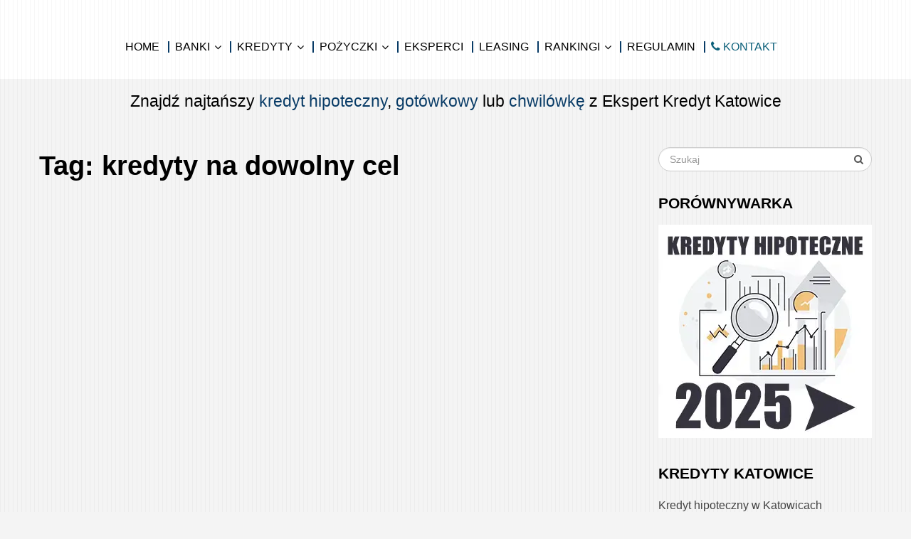

--- FILE ---
content_type: text/html; charset=UTF-8
request_url: https://ekspertkredyt.pl/tag/kredyty-na-dowolny-cel/
body_size: 13159
content:
<!DOCTYPE html><html class="no-js" lang="pl-PL"><head><meta charset="UTF-8">
<!--[if IE ]><meta http-equiv="X-UA-Compatible" content="IE=edge,chrome=1">
<![endif]--><link rel="profile" href="http://gmpg.org/xfn/11" /><link rel="icon" href="https://ekspertkredyt.pl/wp-content/uploads/2020/12/Ekspertkredyt-32x32-1.png" type="image/x-icon" /><meta name="msapplication-TileColor" content="#FFFFFF"><meta name="msapplication-TileImage" content="https://ekspertkredyt.pl/wp-content/uploads/2020/12/Ekspertkredyt.png"><link rel="apple-touch-icon-precomposed" href="https://ekspertkredyt.pl/wp-content/uploads/2020/12/Ekspertkredyt-192x192-1.png" /><meta name="viewport" content="width=device-width, initial-scale=1"><meta name="apple-mobile-web-app-capable" content="yes"><meta name="apple-mobile-web-app-status-bar-style" content="black"><link rel="pingback" href="https://ekspertkredyt.pl/xmlrpc.php" /><meta name='robots' content='noindex, follow' /> <script type="text/javascript">document.documentElement.className = document.documentElement.className.replace( /\bno-js\b/,'js' );</script> <title>Archiwa: kredyty na dowolny cel | Ekspert Kredyt</title><meta property="og:locale" content="pl_PL" /><meta property="og:type" content="article" /><meta property="og:title" content="Archiwa: kredyty na dowolny cel | Ekspert Kredyt" /><meta property="og:url" content="https://ekspertkredyt.pl/tag/kredyty-na-dowolny-cel/" /><meta property="og:site_name" content="Ekspert Kredyt Katowice" /><meta name="twitter:card" content="summary_large_image" /> <script type="application/ld+json" class="yoast-schema-graph">{"@context":"https://schema.org","@graph":[{"@type":"CollectionPage","@id":"https://ekspertkredyt.pl/tag/kredyty-na-dowolny-cel/","url":"https://ekspertkredyt.pl/tag/kredyty-na-dowolny-cel/","name":"Archiwa: kredyty na dowolny cel | Ekspert Kredyt","isPartOf":{"@id":"https://ekspertkredyt.pl/#website"},"breadcrumb":{"@id":"https://ekspertkredyt.pl/tag/kredyty-na-dowolny-cel/#breadcrumb"},"inLanguage":"pl-PL"},{"@type":"BreadcrumbList","@id":"https://ekspertkredyt.pl/tag/kredyty-na-dowolny-cel/#breadcrumb","itemListElement":[{"@type":"ListItem","position":1,"name":"Strona główna","item":"https://ekspertkredyt.pl/"},{"@type":"ListItem","position":2,"name":"kredyty na dowolny cel"}]},{"@type":"WebSite","@id":"https://ekspertkredyt.pl/#website","url":"https://ekspertkredyt.pl/","name":"Ekspertkredyt.pl - kredyty Katowice","description":"Kredyty hipoteczne i gotówkowe w Katowicach","publisher":{"@id":"https://ekspertkredyt.pl/#organization"},"alternateName":"Ekspertkredyt.pl - kredyty Katowice","potentialAction":[{"@type":"SearchAction","target":{"@type":"EntryPoint","urlTemplate":"https://ekspertkredyt.pl/?s={search_term_string}"},"query-input":{"@type":"PropertyValueSpecification","valueRequired":true,"valueName":"search_term_string"}}],"inLanguage":"pl-PL"},{"@type":"Organization","@id":"https://ekspertkredyt.pl/#organization","name":"Ekspertkredyt.pl - kredyty Katowice","alternateName":"Ekspertkredyt.pl - kredyty Katowice","url":"https://ekspertkredyt.pl/","logo":{"@type":"ImageObject","inLanguage":"pl-PL","@id":"https://ekspertkredyt.pl/#/schema/logo/image/","url":"https://ekspertkredyt.pl/wp-content/uploads/2020/12/ekspertkredyt.pl_.png","contentUrl":"https://ekspertkredyt.pl/wp-content/uploads/2020/12/ekspertkredyt.pl_.png","width":200,"height":70,"caption":"Ekspertkredyt.pl - kredyty Katowice"},"image":{"@id":"https://ekspertkredyt.pl/#/schema/logo/image/"}}]}</script> <link rel='dns-prefetch' href='//cdnjs.cloudflare.com' /><link rel="alternate" type="application/rss+xml" title="Ekspert Kredyt Katowice &raquo; Kanał z wpisami" href="https://ekspertkredyt.pl/feed/" /><link rel="alternate" type="application/rss+xml" title="Ekspert Kredyt Katowice &raquo; Kanał z komentarzami" href="https://ekspertkredyt.pl/comments/feed/" /><link rel="alternate" type="application/rss+xml" title="Ekspert Kredyt Katowice &raquo; Kanał z wpisami otagowanymi jako kredyty na dowolny cel" href="https://ekspertkredyt.pl/tag/kredyty-na-dowolny-cel/feed/" /><style>.lazyload,
			.lazyloading {
				max-width: 100%;
			}</style><style id='wp-img-auto-sizes-contain-inline-css' type='text/css'>img:is([sizes=auto i],[sizes^="auto," i]){contain-intrinsic-size:3000px 1500px}
/*# sourceURL=wp-img-auto-sizes-contain-inline-css */</style><style id='wp-emoji-styles-inline-css' type='text/css'>img.wp-smiley, img.emoji {
		display: inline !important;
		border: none !important;
		box-shadow: none !important;
		height: 1em !important;
		width: 1em !important;
		margin: 0 0.07em !important;
		vertical-align: -0.1em !important;
		background: none !important;
		padding: 0 !important;
	}
/*# sourceURL=wp-emoji-styles-inline-css */</style><link data-optimized="1" rel='stylesheet' id='wp-block-library-css' href='https://ekspertkredyt.pl/wp-content/litespeed/css/d86b7418747ff9618626e3be98d27afe.css?ver=27afe' type='text/css' media='all' /><style id='global-styles-inline-css' type='text/css'>:root{--wp--preset--aspect-ratio--square: 1;--wp--preset--aspect-ratio--4-3: 4/3;--wp--preset--aspect-ratio--3-4: 3/4;--wp--preset--aspect-ratio--3-2: 3/2;--wp--preset--aspect-ratio--2-3: 2/3;--wp--preset--aspect-ratio--16-9: 16/9;--wp--preset--aspect-ratio--9-16: 9/16;--wp--preset--color--black: #000000;--wp--preset--color--cyan-bluish-gray: #abb8c3;--wp--preset--color--white: #ffffff;--wp--preset--color--pale-pink: #f78da7;--wp--preset--color--vivid-red: #cf2e2e;--wp--preset--color--luminous-vivid-orange: #ff6900;--wp--preset--color--luminous-vivid-amber: #fcb900;--wp--preset--color--light-green-cyan: #7bdcb5;--wp--preset--color--vivid-green-cyan: #00d084;--wp--preset--color--pale-cyan-blue: #8ed1fc;--wp--preset--color--vivid-cyan-blue: #0693e3;--wp--preset--color--vivid-purple: #9b51e0;--wp--preset--gradient--vivid-cyan-blue-to-vivid-purple: linear-gradient(135deg,rgb(6,147,227) 0%,rgb(155,81,224) 100%);--wp--preset--gradient--light-green-cyan-to-vivid-green-cyan: linear-gradient(135deg,rgb(122,220,180) 0%,rgb(0,208,130) 100%);--wp--preset--gradient--luminous-vivid-amber-to-luminous-vivid-orange: linear-gradient(135deg,rgb(252,185,0) 0%,rgb(255,105,0) 100%);--wp--preset--gradient--luminous-vivid-orange-to-vivid-red: linear-gradient(135deg,rgb(255,105,0) 0%,rgb(207,46,46) 100%);--wp--preset--gradient--very-light-gray-to-cyan-bluish-gray: linear-gradient(135deg,rgb(238,238,238) 0%,rgb(169,184,195) 100%);--wp--preset--gradient--cool-to-warm-spectrum: linear-gradient(135deg,rgb(74,234,220) 0%,rgb(151,120,209) 20%,rgb(207,42,186) 40%,rgb(238,44,130) 60%,rgb(251,105,98) 80%,rgb(254,248,76) 100%);--wp--preset--gradient--blush-light-purple: linear-gradient(135deg,rgb(255,206,236) 0%,rgb(152,150,240) 100%);--wp--preset--gradient--blush-bordeaux: linear-gradient(135deg,rgb(254,205,165) 0%,rgb(254,45,45) 50%,rgb(107,0,62) 100%);--wp--preset--gradient--luminous-dusk: linear-gradient(135deg,rgb(255,203,112) 0%,rgb(199,81,192) 50%,rgb(65,88,208) 100%);--wp--preset--gradient--pale-ocean: linear-gradient(135deg,rgb(255,245,203) 0%,rgb(182,227,212) 50%,rgb(51,167,181) 100%);--wp--preset--gradient--electric-grass: linear-gradient(135deg,rgb(202,248,128) 0%,rgb(113,206,126) 100%);--wp--preset--gradient--midnight: linear-gradient(135deg,rgb(2,3,129) 0%,rgb(40,116,252) 100%);--wp--preset--font-size--small: 13px;--wp--preset--font-size--medium: 20px;--wp--preset--font-size--large: 36px;--wp--preset--font-size--x-large: 42px;--wp--preset--spacing--20: 0.44rem;--wp--preset--spacing--30: 0.67rem;--wp--preset--spacing--40: 1rem;--wp--preset--spacing--50: 1.5rem;--wp--preset--spacing--60: 2.25rem;--wp--preset--spacing--70: 3.38rem;--wp--preset--spacing--80: 5.06rem;--wp--preset--shadow--natural: 6px 6px 9px rgba(0, 0, 0, 0.2);--wp--preset--shadow--deep: 12px 12px 50px rgba(0, 0, 0, 0.4);--wp--preset--shadow--sharp: 6px 6px 0px rgba(0, 0, 0, 0.2);--wp--preset--shadow--outlined: 6px 6px 0px -3px rgb(255, 255, 255), 6px 6px rgb(0, 0, 0);--wp--preset--shadow--crisp: 6px 6px 0px rgb(0, 0, 0);}:where(.is-layout-flex){gap: 0.5em;}:where(.is-layout-grid){gap: 0.5em;}body .is-layout-flex{display: flex;}.is-layout-flex{flex-wrap: wrap;align-items: center;}.is-layout-flex > :is(*, div){margin: 0;}body .is-layout-grid{display: grid;}.is-layout-grid > :is(*, div){margin: 0;}:where(.wp-block-columns.is-layout-flex){gap: 2em;}:where(.wp-block-columns.is-layout-grid){gap: 2em;}:where(.wp-block-post-template.is-layout-flex){gap: 1.25em;}:where(.wp-block-post-template.is-layout-grid){gap: 1.25em;}.has-black-color{color: var(--wp--preset--color--black) !important;}.has-cyan-bluish-gray-color{color: var(--wp--preset--color--cyan-bluish-gray) !important;}.has-white-color{color: var(--wp--preset--color--white) !important;}.has-pale-pink-color{color: var(--wp--preset--color--pale-pink) !important;}.has-vivid-red-color{color: var(--wp--preset--color--vivid-red) !important;}.has-luminous-vivid-orange-color{color: var(--wp--preset--color--luminous-vivid-orange) !important;}.has-luminous-vivid-amber-color{color: var(--wp--preset--color--luminous-vivid-amber) !important;}.has-light-green-cyan-color{color: var(--wp--preset--color--light-green-cyan) !important;}.has-vivid-green-cyan-color{color: var(--wp--preset--color--vivid-green-cyan) !important;}.has-pale-cyan-blue-color{color: var(--wp--preset--color--pale-cyan-blue) !important;}.has-vivid-cyan-blue-color{color: var(--wp--preset--color--vivid-cyan-blue) !important;}.has-vivid-purple-color{color: var(--wp--preset--color--vivid-purple) !important;}.has-black-background-color{background-color: var(--wp--preset--color--black) !important;}.has-cyan-bluish-gray-background-color{background-color: var(--wp--preset--color--cyan-bluish-gray) !important;}.has-white-background-color{background-color: var(--wp--preset--color--white) !important;}.has-pale-pink-background-color{background-color: var(--wp--preset--color--pale-pink) !important;}.has-vivid-red-background-color{background-color: var(--wp--preset--color--vivid-red) !important;}.has-luminous-vivid-orange-background-color{background-color: var(--wp--preset--color--luminous-vivid-orange) !important;}.has-luminous-vivid-amber-background-color{background-color: var(--wp--preset--color--luminous-vivid-amber) !important;}.has-light-green-cyan-background-color{background-color: var(--wp--preset--color--light-green-cyan) !important;}.has-vivid-green-cyan-background-color{background-color: var(--wp--preset--color--vivid-green-cyan) !important;}.has-pale-cyan-blue-background-color{background-color: var(--wp--preset--color--pale-cyan-blue) !important;}.has-vivid-cyan-blue-background-color{background-color: var(--wp--preset--color--vivid-cyan-blue) !important;}.has-vivid-purple-background-color{background-color: var(--wp--preset--color--vivid-purple) !important;}.has-black-border-color{border-color: var(--wp--preset--color--black) !important;}.has-cyan-bluish-gray-border-color{border-color: var(--wp--preset--color--cyan-bluish-gray) !important;}.has-white-border-color{border-color: var(--wp--preset--color--white) !important;}.has-pale-pink-border-color{border-color: var(--wp--preset--color--pale-pink) !important;}.has-vivid-red-border-color{border-color: var(--wp--preset--color--vivid-red) !important;}.has-luminous-vivid-orange-border-color{border-color: var(--wp--preset--color--luminous-vivid-orange) !important;}.has-luminous-vivid-amber-border-color{border-color: var(--wp--preset--color--luminous-vivid-amber) !important;}.has-light-green-cyan-border-color{border-color: var(--wp--preset--color--light-green-cyan) !important;}.has-vivid-green-cyan-border-color{border-color: var(--wp--preset--color--vivid-green-cyan) !important;}.has-pale-cyan-blue-border-color{border-color: var(--wp--preset--color--pale-cyan-blue) !important;}.has-vivid-cyan-blue-border-color{border-color: var(--wp--preset--color--vivid-cyan-blue) !important;}.has-vivid-purple-border-color{border-color: var(--wp--preset--color--vivid-purple) !important;}.has-vivid-cyan-blue-to-vivid-purple-gradient-background{background: var(--wp--preset--gradient--vivid-cyan-blue-to-vivid-purple) !important;}.has-light-green-cyan-to-vivid-green-cyan-gradient-background{background: var(--wp--preset--gradient--light-green-cyan-to-vivid-green-cyan) !important;}.has-luminous-vivid-amber-to-luminous-vivid-orange-gradient-background{background: var(--wp--preset--gradient--luminous-vivid-amber-to-luminous-vivid-orange) !important;}.has-luminous-vivid-orange-to-vivid-red-gradient-background{background: var(--wp--preset--gradient--luminous-vivid-orange-to-vivid-red) !important;}.has-very-light-gray-to-cyan-bluish-gray-gradient-background{background: var(--wp--preset--gradient--very-light-gray-to-cyan-bluish-gray) !important;}.has-cool-to-warm-spectrum-gradient-background{background: var(--wp--preset--gradient--cool-to-warm-spectrum) !important;}.has-blush-light-purple-gradient-background{background: var(--wp--preset--gradient--blush-light-purple) !important;}.has-blush-bordeaux-gradient-background{background: var(--wp--preset--gradient--blush-bordeaux) !important;}.has-luminous-dusk-gradient-background{background: var(--wp--preset--gradient--luminous-dusk) !important;}.has-pale-ocean-gradient-background{background: var(--wp--preset--gradient--pale-ocean) !important;}.has-electric-grass-gradient-background{background: var(--wp--preset--gradient--electric-grass) !important;}.has-midnight-gradient-background{background: var(--wp--preset--gradient--midnight) !important;}.has-small-font-size{font-size: var(--wp--preset--font-size--small) !important;}.has-medium-font-size{font-size: var(--wp--preset--font-size--medium) !important;}.has-large-font-size{font-size: var(--wp--preset--font-size--large) !important;}.has-x-large-font-size{font-size: var(--wp--preset--font-size--x-large) !important;}
/*# sourceURL=global-styles-inline-css */</style><style id='classic-theme-styles-inline-css' type='text/css'>/*! This file is auto-generated */
.wp-block-button__link{color:#fff;background-color:#32373c;border-radius:9999px;box-shadow:none;text-decoration:none;padding:calc(.667em + 2px) calc(1.333em + 2px);font-size:1.125em}.wp-block-file__button{background:#32373c;color:#fff;text-decoration:none}
/*# sourceURL=/wp-includes/css/classic-themes.min.css */</style><link rel='stylesheet' id='affiliatable_swiper_css-css' href='https://cdnjs.cloudflare.com/ajax/libs/Swiper/8.4.5/swiper-bundle.min.css' type='text/css' media='all' /><link data-optimized="1" rel='stylesheet' id='affiliatable_css-css' href='https://ekspertkredyt.pl/wp-content/litespeed/css/a9a548c6827f25d237c91af00cab5279.css?ver=b5279' type='text/css' media='all' /><link data-optimized="1" rel='stylesheet' id='mks_shortcodes_fntawsm_css-css' href='https://ekspertkredyt.pl/wp-content/litespeed/css/dc4766721b877c7c074b76a43100aa4d.css?ver=0aa4d' type='text/css' media='screen' /><link data-optimized="1" rel='stylesheet' id='mks_shortcodes_simple_line_icons-css' href='https://ekspertkredyt.pl/wp-content/litespeed/css/4be943f4cb6e5055b7a05a749b0e5703.css?ver=e5703' type='text/css' media='screen' /><link data-optimized="1" rel='stylesheet' id='mks_shortcodes_css-css' href='https://ekspertkredyt.pl/wp-content/litespeed/css/f1da493a6362cd3ea566ed3baaf4a4b1.css?ver=4a4b1' type='text/css' media='screen' /><link data-optimized="1" rel='stylesheet' id='lifestyle-stylesheet-css' href='https://ekspertkredyt.pl/wp-content/litespeed/css/daa2bac523d2df63c4ea5bb319bb877d.css?ver=b877d' type='text/css' media='all' /><style id='lifestyle-stylesheet-inline-css' type='text/css'>body {background-color:#f4f4f4;background-image:url(https://ekspertkredyt.pl/wp-content/themes/mts_lifestyle/images/pattern2.png);}
		#site-header, .mobile-menu-active .navigation.mobile-menu-wrapper, .navigation ul ul {background-color:#ffffff;background-image:url(https://ekspertkredyt.pl/wp-content/themes/mts_lifestyle/images/pattern2.png);}
		#site-footer {background-color:#f2f2f2;background-image:url(https://ekspertkredyt.pl/wp-content/themes/mts_lifestyle/images/hbg22.png);}
		.copyrights {background-color:#f6b2ca;background-image:url(https://ekspertkredyt.pl/wp-content/themes/mts_lifestyle/images/hbg20.png);}
		.pace .pace-progress, #mobile-menu-wrapper ul li a:hover, .ball-pulse > div, .woocommerce div.product form.cart .button, .woocommerce-page div.product form.cart .button, .woocommerce #content div.product form.cart .button, .woocommerce-page #content div.product form.cart .button, .woocommerce #respond input#submit.alt, .woocommerce a.button.alt, .woocommerce button.button.alt, .woocommerce input.button.alt, .woocommerce-account .woocommerce-MyAccount-navigation li.is-active, .currenttext, .pagination a:hover, .single .pagination a:hover .currenttext, .page-numbers.current, .featured-category-title:after, .widget .wp_review_tab_widget_content .tab_title.selected a, .widget .wpt_widget_content .tab_title.selected a, #wp-subscribe input.submit, .preloader-inner::after, .preloader-inner::before, .latestPost-review-wrapper { background: #083b66; }
		#primary-navigation a:hover, .postauthor h5, .textwidget a, #logo a, .pnavigation2 a, #sidebar a:hover, .copyrights a:hover, #site-footer .widget li a:hover, .related-posts a:hover, .reply a, .title a:hover, .post-info a:hover, .comm, #tabber .inside li a:hover, .readMore a:hover, a, a:hover, .breadcrumb .arrow, .post-info { color:#083b66; }
		#commentform input#submit, .contactform #submit, #move-to-top:hover, #tabber ul.tabs li a.selected, .tagcloud a:hover, .navigation ul .sfHover a, .woocommerce a.button, .woocommerce-page a.button, .woocommerce button.button, .woocommerce-page button.button, .woocommerce input.button, .woocommerce-page input.button, .woocommerce #respond input#submit, .woocommerce-page #respond input#submit, .woocommerce #content input.button, .woocommerce-page #content input.button, .woocommerce .bypostauthor:after, #searchsubmit, .woocommerce nav.woocommerce-pagination ul li span.current, .woocommerce-page nav.woocommerce-pagination ul li span.current, .woocommerce #content nav.woocommerce-pagination ul li span.current, .woocommerce-page #content nav.woocommerce-pagination ul li span.current, .woocommerce nav.woocommerce-pagination ul li a:hover, .woocommerce-page nav.woocommerce-pagination ul li a:hover, .woocommerce #content nav.woocommerce-pagination ul li a:hover, .woocommerce-page #content nav.woocommerce-pagination ul li a:hover, .woocommerce nav.woocommerce-pagination ul li a:focus, .woocommerce-page nav.woocommerce-pagination ul li a:focus, .woocommerce #content nav.woocommerce-pagination ul li a:focus, .woocommerce-page #content nav.woocommerce-pagination ul li a:focus, .woocommerce a.button, .woocommerce-page a.button, .woocommerce button.button, .woocommerce-page button.button, .woocommerce input.button, .woocommerce-page input.button, .woocommerce #respond input#submit, .woocommerce-page #respond input#submit, .woocommerce #content input.button, .woocommerce-page #content input.button, #load-posts a:hover, .widget.woocommerce.widget_product_search input[type='submit'], #commentform input#submit, .contact-form input[type="submit"], .woocommerce-product-search button[type='submit'], .woocommerce .woocommerce-widget-layered-nav-dropdown__submit { background-color:#083b66; color: #fff!important; }
		#move-to-top:hover, #load-posts a:hover, .woocommerce nav.woocommerce-pagination ul li a:hover, .woocommerce-page nav.woocommerce-pagination ul li a:hover, .woocommerce #content nav.woocommerce-pagination ul li a:hover, .woocommerce-page #content nav.woocommerce-pagination ul li a:hover, .navigation li a, .currenttext, .pagination a:hover, .single .pagination a:hover .currenttext, .page-numbers.current, .widget .wp_review_tab_widget_content .tab_title.selected a, .widget .wpt_widget_content .tab_title.selected a, .tagcloud a:hover { border-color: #083b66 }
		.wpmm-megamenu-showing.wpmm-light-scheme a, .navigation ul .current-menu-item > a, a#pull, .post-info a { color:#083b66!important; }
		.woocommerce a.button:hover, .woocommerce-page a.button:hover, .woocommerce button.button:hover, .woocommerce-page button.button:hover, .woocommerce input.button:hover, .woocommerce-page input.button:hover, .woocommerce #respond input#submit:hover, .woocommerce-page #respond input#submit:hover, .woocommerce #content input.button:hover, .woocommerce-page #content input.button:hover, .widget.woocommerce.widget_product_search input[type='submit']:hover, .woocommerce div.product form.cart .button:hover, .woocommerce-page div.product form.cart .button:hover, .woocommerce #content div.product form.cart .button:hover, .woocommerce-page #content div.product form.cart .button:hover, .woocommerce #respond input#submit.alt:hover, .woocommerce a.button.alt:hover, .woocommerce button.button.alt:hover, .woocommerce input.button.alt:hover, #wp-subscribe input.submit:hover, #commentform input#submit:hover, .contact-form input[type="submit"]:hover, .instagram-button a:hover { background: #000000; }

		
		
		
		.bypostauthor:after { content: "Autor"; position: absolute; right: 0; top: 32px; padding: 2px 7px; background: #ccc; color: #fff; font-size: 14px; line-height: 18px; }
		.logo-wrap { display: none; }
		.navigation { border-top: 0; }
		#header { min-height: 47px; }
		
		.article-layout-1 .latestPost { overflow: hidden }
		.article-layout-1 .latestPost a.post-image { position: relative }
		.article-layout-1 .latestPost a.post-image::before, .article-layout-2 .latestPost .featured-thumbnail::before , .article-layout-3 .latestPost .featured-thumbnail::before { position: absolute; top: 0; left: -75%; z-index: 2; display: block; content: ""; width: 50%; height: 100%; background: -webkit-linear-gradient(left, rgba(255,255,255,0) 0%, rgba(255,255,255,.3) 100%); background: linear-gradient(to right, rgba(255,255,255,0) 0%, rgba(255,255,255,.3) 100%); -webkit-transform: skewX(-25deg); transform: skewX(-25deg); }
		.article-layout-1 .latestPost a:hover::before, .article-layout-2 .latestPost .featured-thumbnail:hover::before , .article-layout-3 .latestPost .featured-thumbnail:hover::before { -webkit-animation: shine .75s; animation: shine .75s; }
		@-webkit-keyframes shine { 100% { left: 125% } } @keyframes shine { 100% { left: 125% } }
		
		.logo-wrap { position:  static; }
#primary-navigation { margin: 10px 0 30px 0; }

.cg-table-title { font-weight: 400; }
.cg-btn { font-weight: 500; }

table[class*=cg-table-] thead th { font-weight: 500; }
			
/*# sourceURL=lifestyle-stylesheet-inline-css */</style><link data-optimized="1" rel='stylesheet' id='responsive-css' href='https://ekspertkredyt.pl/wp-content/litespeed/css/9fb7d21a1313a41ced8fa4d214dfd411.css?ver=fd411' type='text/css' media='all' /><link data-optimized="1" rel='stylesheet' id='fontawesome-css' href='https://ekspertkredyt.pl/wp-content/litespeed/css/e0188aed4f945fdedb0c591a776bbaa6.css?ver=bbaa6' type='text/css' media='all' /><link data-optimized="1" rel='stylesheet' id='mts-testimonials-css' href='https://ekspertkredyt.pl/wp-content/litespeed/css/a94e30a2a2c1c2ba726390683f6d93ab.css?ver=d93ab' type='text/css' media='all' /><link data-optimized="1" rel='stylesheet' id='mtswpt-owl-carousel-css' href='https://ekspertkredyt.pl/wp-content/litespeed/css/ada87e592df1a1c15e0d2fd467318dc1.css?ver=18dc1' type='text/css' media='all' /> <script type="text/javascript" src="https://ekspertkredyt.pl/wp-includes/js/jquery/jquery.min.js" id="jquery-core-js"></script> <script data-optimized="1" type="text/javascript" src="https://ekspertkredyt.pl/wp-content/litespeed/js/5abd09b1284d25be8a39db725b217be0.js?ver=17be0" id="jquery-migrate-js"></script> <script>document.documentElement.className = document.documentElement.className.replace('no-js', 'js');</script> <style>.no-js img.lazyload {
				display: none;
			}

			figure.wp-block-image img.lazyloading {
				min-width: 150px;
			}

			.lazyload,
			.lazyloading {
				--smush-placeholder-width: 100px;
				--smush-placeholder-aspect-ratio: 1/1;
				width: var(--smush-image-width, var(--smush-placeholder-width)) !important;
				aspect-ratio: var(--smush-image-aspect-ratio, var(--smush-placeholder-aspect-ratio)) !important;
			}

						.lazyload, .lazyloading {
				opacity: 0;
			}

			.lazyloaded {
				opacity: 1;
				transition: opacity 400ms;
				transition-delay: 0ms;
			}</style><link href="//fonts.googleapis.com/css?family=Lato:700&amp;subset=latin-ext&#038;display=swap" rel="stylesheet" type="text/css"><style type="text/css">#logo a { font-family: 'Lato'; font-weight: 700; font-size: 40px; color: #000000;text-transform: uppercase; }
#primary-navigation a { font-family: Helvetica, Arial, sans-serif; font-weight: normal; font-size: 16px; color: #000000;text-transform: uppercase; }
.latestPost .title a { font-family: Helvetica, Arial, sans-serif; font-weight: 700; font-size: 33px; color: #000000; }
.single-title { font-family: Helvetica, Arial, sans-serif; font-weight: 700; font-size: 33px; color: #000000; }
body { font-family: Helvetica, Arial, sans-serif; font-weight: normal; font-size: 23px; color: #000000; }
.related-posts .latestPost .title a { font-family: Helvetica, Arial, sans-serif; font-weight: normal; font-size: 16px; color: #636363; }
.related-posts h4, #respond h4, .total-comments { font-family: Helvetica, Arial, sans-serif; font-weight: 700; font-size: 24px; color: #000000; }
.widget h3 { font-family: Helvetica, Arial, sans-serif; font-weight: 700; font-size: 21px; color: #000000;text-transform: uppercase; }
.widget { font-family: Helvetica, Arial, sans-serif; font-weight: normal; font-size: 16px; color: #000000; }
.footer-widgets h3 { font-family: Helvetica, Arial, sans-serif; font-weight: normal; font-size: 18px; color: #ffffff;text-transform: uppercase; }
#site-footer li, #site-footer a, #site-footer p { font-family: Helvetica, Arial, sans-serif; font-weight: normal; font-size: 16px; color: #ffffff; }
.copyrights, .copyrights a { font-family: Helvetica, Arial, sans-serif; font-weight: normal; font-size: 18px; color: #ffffff; }
h1 { font-family: Helvetica, Arial, sans-serif; font-weight: 700; font-size: 38px; color: #000000; }
h2 { font-family: Helvetica, Arial, sans-serif; font-weight: 700; font-size: 30px; color: #000000; }
h3 { font-family: Helvetica, Arial, sans-serif; font-weight: 700; font-size: 26px; color: #000000; }
h4 { font-family: Helvetica, Arial, sans-serif; font-weight: 700; font-size: 20px; color: #000000; }
h5 { font-family: Helvetica, Arial, sans-serif; font-weight: 700; font-size: 18px; color: #000000; }
h6 { font-family: Helvetica, Arial, sans-serif; font-weight: 700; font-size: 16px; color: #000000; }</style></head><body id="blog" class="archive tag tag-kredyty-na-dowolny-cel tag-89 wp-theme-mts_lifestyle main"><div id="preloader"><div class="preloader-inner"></div></div><div class="main-container"><div id="catcher" class="clear" ></div><header id="site-header" class="sticky-navigation default clearfix" role="banner" itemscope itemtype="http://schema.org/WPHeader"><div class="container clearfix"><div id="header" class="clearfix"><div class="logo-wrap"><h2 id="logo" class="text-logo" itemprop="headline">
<a href="https://ekspertkredyt.pl">Ekspert Kredyt Katowice</a></h2></div><div id="primary-navigation" role="navigation" itemscope itemtype="http://schema.org/SiteNavigationElement">
<a href="#" id="pull" class="toggle-mobile-menu"></a><nav class="navigation clearfix"><ul id="menu-up" class="menu clearfix"><li id="menu-item-20168" class="menu-item menu-item-type-custom menu-item-object-custom menu-item-home menu-item-20168"><a title="Strona główna" href="https://ekspertkredyt.pl/">Home</a></li><li id="menu-item-19368" class="menu-item menu-item-type-post_type menu-item-object-page menu-item-has-children menu-item-19368"><a title="Banki Katowice 2024" href="https://ekspertkredyt.pl/banki-katowice/">Banki</a><ul class="sub-menu"><li id="menu-item-19985" class="menu-item menu-item-type-post_type menu-item-object-page menu-item-19985"><a title="Alior Bank" href="https://ekspertkredyt.pl/banki-katowice/alior-bank/">Alior Bank</a></li><li id="menu-item-19986" class="menu-item menu-item-type-post_type menu-item-object-page menu-item-19986"><a title="Bank Millennium" href="https://ekspertkredyt.pl/banki-katowice/millennium-bank/">Bank Millennium</a></li><li id="menu-item-19987" class="menu-item menu-item-type-post_type menu-item-object-page menu-item-19987"><a title="BNP Paribas" href="https://ekspertkredyt.pl/banki-katowice/bgz-bnp-paribas/">BNP Paribas</a></li><li id="menu-item-19988" class="menu-item menu-item-type-post_type menu-item-object-page menu-item-19988"><a title="BOŚ" href="https://ekspertkredyt.pl/banki-katowice/bos/">BOŚ</a></li><li id="menu-item-19989" class="menu-item menu-item-type-post_type menu-item-object-page menu-item-19989"><a title="Citi Handlowy" href="https://ekspertkredyt.pl/banki-katowice/citi-handlowy/">Citi Handlowy</a></li><li id="menu-item-19990" class="menu-item menu-item-type-post_type menu-item-object-page menu-item-19990"><a title="Credit Agricole" href="https://ekspertkredyt.pl/banki-katowice/credit-agricole/">Credit Agricole</a></li><li id="menu-item-19993" class="menu-item menu-item-type-post_type menu-item-object-page menu-item-19993"><a title="ING Bank" href="https://ekspertkredyt.pl/banki-katowice/ing-bank/">ING Bank</a></li><li id="menu-item-19994" class="menu-item menu-item-type-post_type menu-item-object-page menu-item-19994"><a title="mBank" href="https://ekspertkredyt.pl/banki-katowice/mbank/">mBank</a></li><li id="menu-item-19995" class="menu-item menu-item-type-post_type menu-item-object-page menu-item-19995"><a title="Nest Bank" href="https://ekspertkredyt.pl/banki-katowice/nest-bank/">Nest Bank</a></li><li id="menu-item-19996" class="menu-item menu-item-type-post_type menu-item-object-page menu-item-19996"><a title="Pekao SA" href="https://ekspertkredyt.pl/banki-katowice/pekao-sa/">Pekao SA</a></li><li id="menu-item-19997" class="menu-item menu-item-type-post_type menu-item-object-page menu-item-19997"><a title="PKO BP" href="https://ekspertkredyt.pl/banki-katowice/pko-bank-polski/">PKO BP</a></li><li id="menu-item-19998" class="menu-item menu-item-type-post_type menu-item-object-page menu-item-19998"><a title="Plus Bank" href="https://ekspertkredyt.pl/banki-katowice/plus-bank/">Plus Bank</a></li><li id="menu-item-19999" class="menu-item menu-item-type-post_type menu-item-object-page menu-item-19999"><a title="Santander Bank Polska" href="https://ekspertkredyt.pl/banki-katowice/santander-bank-polska/">Santander Bank Polska</a></li><li id="menu-item-20000" class="menu-item menu-item-type-post_type menu-item-object-page menu-item-20000"><a title="Santander Consumer Bank" href="https://ekspertkredyt.pl/banki-katowice/santander-consumer-bank/">Santander Consumer Bank</a></li><li id="menu-item-19991" class="menu-item menu-item-type-post_type menu-item-object-page menu-item-19991"><a title="Velo Bank" href="https://ekspertkredyt.pl/banki-katowice/getin-bank/">Velo Bank</a></li></ul></li><li id="menu-item-20169" class="menu-item menu-item-type-post_type menu-item-object-page menu-item-has-children menu-item-20169"><a title="Kredyty" href="https://ekspertkredyt.pl/kredyty/">Kredyty</a><ul class="sub-menu"><li id="menu-item-20171" class="menu-item menu-item-type-post_type menu-item-object-page menu-item-20171"><a title="Kredyty gotówkowe" href="https://ekspertkredyt.pl/kredyty/kredyty-gotowkowe/">Kredyty gotówkowe</a></li><li id="menu-item-20170" class="menu-item menu-item-type-post_type menu-item-object-page menu-item-20170"><a title="Kredyty hipoteczne" href="https://ekspertkredyt.pl/kredyty/kredyty-hipoteczne/">Kredyty hipoteczne</a></li></ul></li><li id="menu-item-20173" class="menu-item menu-item-type-post_type menu-item-object-page menu-item-has-children menu-item-20173"><a title="Pożyczki" href="https://ekspertkredyt.pl/pozyczki/">Pożyczki</a><ul class="sub-menu"><li id="menu-item-20175" class="menu-item menu-item-type-post_type menu-item-object-page menu-item-20175"><a title="Chwilówki" href="https://ekspertkredyt.pl/pozyczki/pozyczki-pozabankowe/">Chwilówki</a></li><li id="menu-item-20174" class="menu-item menu-item-type-post_type menu-item-object-page menu-item-20174"><a title="Pożyczki hipoteczne" href="https://ekspertkredyt.pl/pozyczki/pozyczki-hipoteczne/">Pożyczki hipoteczne</a></li></ul></li><li id="menu-item-20176" class="menu-item menu-item-type-post_type menu-item-object-page menu-item-20176"><a title="Eksperci" href="https://ekspertkredyt.pl/doradztwo-finansowe/">Eksperci</a></li><li id="menu-item-20177" class="menu-item menu-item-type-post_type menu-item-object-page menu-item-20177"><a title="Leasing" href="https://ekspertkredyt.pl/leasing/">Leasing</a></li><li id="menu-item-20178" class="menu-item menu-item-type-post_type menu-item-object-page menu-item-has-children menu-item-20178"><a title="Rankingi" href="https://ekspertkredyt.pl/rankingi/">Rankingi</a><ul class="sub-menu"><li id="menu-item-20181" class="menu-item menu-item-type-post_type menu-item-object-page menu-item-20181"><a title="Ranking kredytów gotówkowych" href="https://ekspertkredyt.pl/rankingi/ranking-kredytow-gotowkowych/">Ranking kredytów gotówkowych</a></li><li id="menu-item-20179" class="menu-item menu-item-type-post_type menu-item-object-page menu-item-20179"><a title="Ranking kredytów mieszkaniowych" href="https://ekspertkredyt.pl/rankingi/ranking-kredytow-mieszkaniowych/">Ranking kredytów mieszkaniowych</a></li></ul></li><li id="menu-item-20182" class="menu-item menu-item-type-post_type menu-item-object-page menu-item-20182"><a title="Regulamin i polityka prywatności" href="https://ekspertkredyt.pl/regulamin/">Regulamin</a></li><li id="menu-item-19377" class="menu-item menu-item-type-post_type menu-item-object-page menu-item-19377"><a title="Kontakt" href="https://ekspertkredyt.pl/kontakt/" style="color: #0c607a;"><i class="fa fa-phone"></i> KONTAKT</a></li></ul></nav><nav class="navigation mobile-only clearfix mobile-menu-wrapper"><ul id="menu-up-1" class="menu clearfix"><li class="menu-item menu-item-type-custom menu-item-object-custom menu-item-home menu-item-20168"><a title="Strona główna" href="https://ekspertkredyt.pl/">Home</a></li><li class="menu-item menu-item-type-post_type menu-item-object-page menu-item-has-children menu-item-19368"><a title="Banki Katowice 2024" href="https://ekspertkredyt.pl/banki-katowice/">Banki</a><ul class="sub-menu"><li class="menu-item menu-item-type-post_type menu-item-object-page menu-item-19985"><a title="Alior Bank" href="https://ekspertkredyt.pl/banki-katowice/alior-bank/">Alior Bank</a></li><li class="menu-item menu-item-type-post_type menu-item-object-page menu-item-19986"><a title="Bank Millennium" href="https://ekspertkredyt.pl/banki-katowice/millennium-bank/">Bank Millennium</a></li><li class="menu-item menu-item-type-post_type menu-item-object-page menu-item-19987"><a title="BNP Paribas" href="https://ekspertkredyt.pl/banki-katowice/bgz-bnp-paribas/">BNP Paribas</a></li><li class="menu-item menu-item-type-post_type menu-item-object-page menu-item-19988"><a title="BOŚ" href="https://ekspertkredyt.pl/banki-katowice/bos/">BOŚ</a></li><li class="menu-item menu-item-type-post_type menu-item-object-page menu-item-19989"><a title="Citi Handlowy" href="https://ekspertkredyt.pl/banki-katowice/citi-handlowy/">Citi Handlowy</a></li><li class="menu-item menu-item-type-post_type menu-item-object-page menu-item-19990"><a title="Credit Agricole" href="https://ekspertkredyt.pl/banki-katowice/credit-agricole/">Credit Agricole</a></li><li class="menu-item menu-item-type-post_type menu-item-object-page menu-item-19993"><a title="ING Bank" href="https://ekspertkredyt.pl/banki-katowice/ing-bank/">ING Bank</a></li><li class="menu-item menu-item-type-post_type menu-item-object-page menu-item-19994"><a title="mBank" href="https://ekspertkredyt.pl/banki-katowice/mbank/">mBank</a></li><li class="menu-item menu-item-type-post_type menu-item-object-page menu-item-19995"><a title="Nest Bank" href="https://ekspertkredyt.pl/banki-katowice/nest-bank/">Nest Bank</a></li><li class="menu-item menu-item-type-post_type menu-item-object-page menu-item-19996"><a title="Pekao SA" href="https://ekspertkredyt.pl/banki-katowice/pekao-sa/">Pekao SA</a></li><li class="menu-item menu-item-type-post_type menu-item-object-page menu-item-19997"><a title="PKO BP" href="https://ekspertkredyt.pl/banki-katowice/pko-bank-polski/">PKO BP</a></li><li class="menu-item menu-item-type-post_type menu-item-object-page menu-item-19998"><a title="Plus Bank" href="https://ekspertkredyt.pl/banki-katowice/plus-bank/">Plus Bank</a></li><li class="menu-item menu-item-type-post_type menu-item-object-page menu-item-19999"><a title="Santander Bank Polska" href="https://ekspertkredyt.pl/banki-katowice/santander-bank-polska/">Santander Bank Polska</a></li><li class="menu-item menu-item-type-post_type menu-item-object-page menu-item-20000"><a title="Santander Consumer Bank" href="https://ekspertkredyt.pl/banki-katowice/santander-consumer-bank/">Santander Consumer Bank</a></li><li class="menu-item menu-item-type-post_type menu-item-object-page menu-item-19991"><a title="Velo Bank" href="https://ekspertkredyt.pl/banki-katowice/getin-bank/">Velo Bank</a></li></ul></li><li class="menu-item menu-item-type-post_type menu-item-object-page menu-item-has-children menu-item-20169"><a title="Kredyty" href="https://ekspertkredyt.pl/kredyty/">Kredyty</a><ul class="sub-menu"><li class="menu-item menu-item-type-post_type menu-item-object-page menu-item-20171"><a title="Kredyty gotówkowe" href="https://ekspertkredyt.pl/kredyty/kredyty-gotowkowe/">Kredyty gotówkowe</a></li><li class="menu-item menu-item-type-post_type menu-item-object-page menu-item-20170"><a title="Kredyty hipoteczne" href="https://ekspertkredyt.pl/kredyty/kredyty-hipoteczne/">Kredyty hipoteczne</a></li></ul></li><li class="menu-item menu-item-type-post_type menu-item-object-page menu-item-has-children menu-item-20173"><a title="Pożyczki" href="https://ekspertkredyt.pl/pozyczki/">Pożyczki</a><ul class="sub-menu"><li class="menu-item menu-item-type-post_type menu-item-object-page menu-item-20175"><a title="Chwilówki" href="https://ekspertkredyt.pl/pozyczki/pozyczki-pozabankowe/">Chwilówki</a></li><li class="menu-item menu-item-type-post_type menu-item-object-page menu-item-20174"><a title="Pożyczki hipoteczne" href="https://ekspertkredyt.pl/pozyczki/pozyczki-hipoteczne/">Pożyczki hipoteczne</a></li></ul></li><li class="menu-item menu-item-type-post_type menu-item-object-page menu-item-20176"><a title="Eksperci" href="https://ekspertkredyt.pl/doradztwo-finansowe/">Eksperci</a></li><li class="menu-item menu-item-type-post_type menu-item-object-page menu-item-20177"><a title="Leasing" href="https://ekspertkredyt.pl/leasing/">Leasing</a></li><li class="menu-item menu-item-type-post_type menu-item-object-page menu-item-has-children menu-item-20178"><a title="Rankingi" href="https://ekspertkredyt.pl/rankingi/">Rankingi</a><ul class="sub-menu"><li class="menu-item menu-item-type-post_type menu-item-object-page menu-item-20181"><a title="Ranking kredytów gotówkowych" href="https://ekspertkredyt.pl/rankingi/ranking-kredytow-gotowkowych/">Ranking kredytów gotówkowych</a></li><li class="menu-item menu-item-type-post_type menu-item-object-page menu-item-20179"><a title="Ranking kredytów mieszkaniowych" href="https://ekspertkredyt.pl/rankingi/ranking-kredytow-mieszkaniowych/">Ranking kredytów mieszkaniowych</a></li></ul></li><li class="menu-item menu-item-type-post_type menu-item-object-page menu-item-20182"><a title="Regulamin i polityka prywatności" href="https://ekspertkredyt.pl/regulamin/">Regulamin</a></li><li class="menu-item menu-item-type-post_type menu-item-object-page menu-item-19377"><a title="Kontakt" href="https://ekspertkredyt.pl/kontakt/" style="color: #0c607a;"><i class="fa fa-phone"></i> KONTAKT</a></li></ul></nav></div></div></div></header><div id="text-2" class="widget-header"><div class="textwidget"><p><center>Znajdź najtańszy <a href="https://ekspertkredyt.pl/kredyty/kredyty-hipoteczne/">kredyt hipoteczny</a>, <a href="https://ekspertkredyt.pl/kredyty/kredyty-gotowkowe/">gotówkowy</a> lub <a href="https://ekspertkredyt.pl/pozyczki/pozyczki-pozabankowe/">chwilówkę</a> z Ekspert Kredyt Katowice</center></p></div></div><div id="page"><div class="article"><div id="content_box"><h1 class="postsby">
<span>Tag: <span>kredyty na dowolny cel</span></span></h1><p></p></div></div><aside id="sidebar" class="sidebar c-4-12 mts-sidebar-sidebar" role="complementary" itemscope itemtype="http://schema.org/WPSideBar"><div id="search-2" class="widget widget_search"><form method="get" id="searchform" class="search-form" action="https://ekspertkredyt.pl" _lpchecked="1"><fieldset>
<input type="search" name="s" id="s" value="" placeholder="Szukaj"  />
<button id="search-image" class="sbutton" type="submit" value=""><i class="fa fa-search"></i></button></fieldset></form></div><div id="custom_html-2" class="widget_text widget widget_custom_html"><h3 class="widget-title">Porównywarka</h3><div class="textwidget custom-html-widget"><a href="https://notus.pl/porownywarka/7a9c114f" target="_blank" rel="nofollow noopener"><img class="aligncenter size-full wp-image-21031 lazyload" data-src="https://ekspertkredyt.pl/wp-content/uploads/2025/02/kredyty-hipoteczne-2025.webp" alt="Porównywarka kredytów hipotecznych styczeń 2026" width="300" height="300" src="[data-uri]" style="--smush-placeholder-width: 300px; --smush-placeholder-aspect-ratio: 300/300;" /></a></div></div><div id="nav_menu-10" class="widget widget_nav_menu"><h3 class="widget-title">Kredyty Katowice</h3><div class="menu-f3-container"><ul id="menu-f3" class="menu"><li id="menu-item-20212" class="menu-item menu-item-type-post_type menu-item-object-page menu-item-20212"><a href="https://ekspertkredyt.pl/kredyty/kredyty-hipoteczne/" title="Kredyty hipoteczne Katowice">Kredyt hipoteczny w Katowicach</a></li><li id="menu-item-20213" class="menu-item menu-item-type-post_type menu-item-object-page menu-item-20213"><a href="https://ekspertkredyt.pl/kredyty/kredyty-gotowkowe/" title="Kredyty gotówkowe Katowice">Kredyt gotówkowy w Katowicach</a></li><li id="menu-item-20215" class="menu-item menu-item-type-post_type menu-item-object-page menu-item-20215"><a href="https://ekspertkredyt.pl/pozyczki/pozyczki-hipoteczne/" title="Pożyczki hipoteczne Katowice">Pożyczka hipoteczna w Katowicach</a></li><li id="menu-item-20217" class="menu-item menu-item-type-post_type menu-item-object-page menu-item-20217"><a href="https://ekspertkredyt.pl/doradztwo-finansowe/" title="Pośrednictwo finansowe Katowice">Pośrednictwo finansowe w Katowicach</a></li><li id="menu-item-20216" class="menu-item menu-item-type-post_type menu-item-object-page menu-item-20216"><a href="https://ekspertkredyt.pl/pozyczki/pozyczki-pozabankowe/" title="Chwilówki Katowice">Chwilówki w Katowicach na 30 dni</a></li><li id="menu-item-20218" class="menu-item menu-item-type-post_type menu-item-object-page menu-item-20218"><a href="https://ekspertkredyt.pl/leasing/" title="Leasing Katowice">Leasing samochodowy w Katowicach</a></li></ul></div></div><div id="recent-posts-3" class="widget widget_recent_entries"><h3 class="widget-title">Ostatnie wpisy</h3><ul><li>
<a href="https://ekspertkredyt.pl/jakie-dokumenty-sa-potrzebne-do-wniosku-o-kredyt-hipoteczny-w-poszczegolnych-bankach/">Jakie dokumenty są potrzebne do wniosku o kredyt hipoteczny w poszczególnych bankach?</a></li><li>
<a href="https://ekspertkredyt.pl/kredyt-hipoteczny-a-rozwod-co-warto-wiedziec/">Kredyt hipoteczny a rozwód &#8211; co warto wiedzieć?</a></li><li>
<a href="https://ekspertkredyt.pl/pozyczac-od-bankow-czy-od-osob-prywatnych-przez-portale-social-lendingowe/">Pożyczać od banków czy od osób prywatnych przez portale social lendingowe?</a></li><li>
<a href="https://ekspertkredyt.pl/sprawdz-jak-dzialaja-porownywarki-kredytow-czy-kont-bankowych/">Sprawdź jak działają porównywarki kredytów czy kont bankowych</a></li><li>
<a href="https://ekspertkredyt.pl/czym-jest-spirala-zadluzenia-i-jak-jej-uniknac/">Czym jest spirala zadłużenia i jak jej uniknąć?</a></li></ul></div></aside></div><footer id="site-footer" role="contentinfo" itemscope itemtype="http://schema.org/WPFooter"><div class="container"><div class="footer-widgets first-footer-widgets widgets-num-4"><div class="f-widget f-widget-1"><div id="nav_menu-5" class="widget widget_nav_menu"><div class="menu-f1-container"><ul id="menu-f1" class="menu"><li id="menu-item-19323" class="menu-item menu-item-type-custom menu-item-object-custom menu-item-19323"><a href="https://ekspertkredyt.pl/banki-katowice/alior-bank/" title="Alior Bank Katowice">Alior Bank</a></li><li id="menu-item-19788" class="menu-item menu-item-type-post_type menu-item-object-page menu-item-19788"><a href="https://ekspertkredyt.pl/banki-katowice/millennium-bank/" title="Bank Millennium Katowice">Bank Millennium</a></li><li id="menu-item-19324" class="menu-item menu-item-type-custom menu-item-object-custom menu-item-19324"><a href="https://ekspertkredyt.pl/banki-katowice/bgz-bnp-paribas/" title="BNP Paribas Katowice">BNP Paribas</a></li><li id="menu-item-19325" class="menu-item menu-item-type-custom menu-item-object-custom menu-item-19325"><a href="https://ekspertkredyt.pl/banki-katowice/bos/" title="BOŚ Katowice">BOŚ</a></li><li id="menu-item-19327" class="menu-item menu-item-type-custom menu-item-object-custom menu-item-19327"><a href="https://ekspertkredyt.pl/banki-katowice/citi-handlowy/" title="Citi Handlowy Katowice">Citi Handlowy</a></li><li id="menu-item-19789" class="menu-item menu-item-type-post_type menu-item-object-page menu-item-19789"><a href="https://ekspertkredyt.pl/banki-katowice/getin-bank/" title="Velo Bank Katowice">Velo Bank</a></li></ul></div></div></div><div class="f-widget f-widget-2"><div id="nav_menu-6" class="widget widget_nav_menu"><div class="menu-f2-container"><ul id="menu-f2" class="menu"><li id="menu-item-19791" class="menu-item menu-item-type-post_type menu-item-object-page menu-item-19791"><a href="https://ekspertkredyt.pl/banki-katowice/ing-bank/" title="ING Bank Śląski Katowice">ING Bank Śląski</a></li><li id="menu-item-19792" class="menu-item menu-item-type-post_type menu-item-object-page menu-item-19792"><a href="https://ekspertkredyt.pl/banki-katowice/mbank/" title="mBank Katowice">mBank</a></li><li id="menu-item-19793" class="menu-item menu-item-type-post_type menu-item-object-page menu-item-19793"><a href="https://ekspertkredyt.pl/banki-katowice/nest-bank/" title="Nest Bank Katowice">Nest Bank</a></li><li id="menu-item-19794" class="menu-item menu-item-type-post_type menu-item-object-page menu-item-19794"><a href="https://ekspertkredyt.pl/banki-katowice/pko-bank-polski/" title="PKO BP Katowice">PKO Bank Polski</a></li><li id="menu-item-19795" class="menu-item menu-item-type-post_type menu-item-object-page menu-item-19795"><a href="https://ekspertkredyt.pl/banki-katowice/pekao-sa/" title="Pekao SA Katowice">Pekao SA</a></li><li id="menu-item-19796" class="menu-item menu-item-type-post_type menu-item-object-page menu-item-19796"><a href="https://ekspertkredyt.pl/banki-katowice/plus-bank/" title="Plus Bank Katowice">Plus Bank</a></li><li id="menu-item-19982" class="menu-item menu-item-type-post_type menu-item-object-page menu-item-19982"><a href="https://ekspertkredyt.pl/banki-katowice/santander-bank-polska/" title="Santander Bank Katowice">Santander Bank Polska</a></li><li id="menu-item-19797" class="menu-item menu-item-type-post_type menu-item-object-page menu-item-19797"><a href="https://ekspertkredyt.pl/banki-katowice/santander-consumer-bank/" title="Santander Consumer Bank Katowice">Santander Consumer Bank</a></li></ul></div></div></div><div class="f-widget f-widget-3"><div id="nav_menu-7" class="widget widget_nav_menu"><div class="menu-f3-container"><ul id="menu-f3-1" class="menu"><li class="menu-item menu-item-type-post_type menu-item-object-page menu-item-20212"><a href="https://ekspertkredyt.pl/kredyty/kredyty-hipoteczne/" title="Kredyty hipoteczne Katowice">Kredyt hipoteczny w Katowicach</a></li><li class="menu-item menu-item-type-post_type menu-item-object-page menu-item-20213"><a href="https://ekspertkredyt.pl/kredyty/kredyty-gotowkowe/" title="Kredyty gotówkowe Katowice">Kredyt gotówkowy w Katowicach</a></li><li class="menu-item menu-item-type-post_type menu-item-object-page menu-item-20215"><a href="https://ekspertkredyt.pl/pozyczki/pozyczki-hipoteczne/" title="Pożyczki hipoteczne Katowice">Pożyczka hipoteczna w Katowicach</a></li><li class="menu-item menu-item-type-post_type menu-item-object-page menu-item-20217"><a href="https://ekspertkredyt.pl/doradztwo-finansowe/" title="Pośrednictwo finansowe Katowice">Pośrednictwo finansowe w Katowicach</a></li><li class="menu-item menu-item-type-post_type menu-item-object-page menu-item-20216"><a href="https://ekspertkredyt.pl/pozyczki/pozyczki-pozabankowe/" title="Chwilówki Katowice">Chwilówki w Katowicach na 30 dni</a></li><li class="menu-item menu-item-type-post_type menu-item-object-page menu-item-20218"><a href="https://ekspertkredyt.pl/leasing/" title="Leasing Katowice">Leasing samochodowy w Katowicach</a></li></ul></div></div></div><div class="f-widget last f-widget-4"><div id="nav_menu-8" class="widget widget_nav_menu"><div class="menu-f4-container"><ul id="menu-f4" class="menu"><li id="menu-item-20222" class="menu-item menu-item-type-post_type menu-item-object-page menu-item-20222"><a href="https://ekspertkredyt.pl/rankingi/ranking-kredytow-mieszkaniowych/">Ranking kredytów mieszkaniowych</a></li><li id="menu-item-20224" class="menu-item menu-item-type-post_type menu-item-object-page menu-item-20224"><a href="https://ekspertkredyt.pl/rankingi/ranking-kredytow-gotowkowych/">Ranking kredytów gotówkowych</a></li><li id="menu-item-20225" class="menu-item menu-item-type-post_type menu-item-object-page menu-item-20225"><a href="https://ekspertkredyt.pl/regulamin/">Regulamin i polityka prywatności</a></li><li id="menu-item-19806" class="menu-item menu-item-type-post_type menu-item-object-page menu-item-19806"><a href="https://ekspertkredyt.pl/kontakt/">Kontakt</a></li></ul></div></div></div></div></div><div class="copyrights"><div class="container"><div class="row" id="copyright-note">
<span><a href=" https://ekspertkredyt.pl/" title=" Kredyty hipoteczne i gotówkowe w Katowicach">Ekspert Kredyt Katowice</a> Copyright &copy; 2026.</span><div class="to-top">Serwis zawiera linki partnerskie i wykorzystuje pliki cookies, które można kontrolować w ustawieniach przeglądarki.</div></div></div></div></footer></div> <script type="speculationrules">{"prefetch":[{"source":"document","where":{"and":[{"href_matches":"/*"},{"not":{"href_matches":["/wp-*.php","/wp-admin/*","/wp-content/uploads/*","/wp-content/*","/wp-content/plugins/*","/wp-content/themes/mts_lifestyle/*","/*\\?(.+)"]}},{"not":{"selector_matches":"a[rel~=\"nofollow\"]"}},{"not":{"selector_matches":".no-prefetch, .no-prefetch a"}}]},"eagerness":"conservative"}]}</script> <script type="text/javascript">jQuery(document).ready(function($) {
            function handleGeotargeting() {
                userCountry = userCountry.toLowerCase(), localizedStores.hasOwnProperty(userCountry) && (storeTarget = localizedStores[userCountry],
                storeTarget === storeCountry || trackingIds.hasOwnProperty(storeTarget) && (localTrackingId = trackingIds[storeTarget],
                update_amazon_links(storeCountry, storeTarget, localTrackingId)));
            }
            function getCountry() {
                getCountryFromApiGeoipdb();
            }
            function getCountryFromApiGeoipdb() {
                var requestUrl = "https://geolocation-db.com/jsonp/";
                (requestUrl = "https://geolocation-db.com/jsonp/"), jQuery.ajax({
                    url: requestUrl,
                    jsonpCallback: "callback",
                    dataType: "jsonp",
                    success: function(response) {
                        console.log(response);
                        "undefined" != typeof response.IPv4 && "undefined" != typeof response.country_code && (userCountry = response.country_code,
                            setGeotargetingCookie(userCountry)), handleGeotargeting();
                    }
                });
            }

            function update_amazon_links(storeOld, storeNew, trackingId) {
                null !== trackingId && $("a[href*='/amazon'], a[href*='/www.amazon'], a[href*='/amzn'], a[href*='/www.amzn']").each(function(el) {
                    var url = $(this).attr("href");
                    url = get_url_mode_title($(this), url, storeOld, storeNew),
                    void 0 !== url && (url = replaceUrlParam(url, "tag", trackingId), $(this).attr("href", url));
                });
            }
            function get_url_mode_title(linkElement, url, storeOld, storeNew) {
                var productTitle = linkElement.data("post-title");
                return productTitle || (productTitle = linkElement.parents().filter(function() {
                    return $(this).data("post-title");
                }).eq(0).data("post-title")), productTitle && (productTitle = getWords(productTitle, 5),
                    url = "https://www.amazon." + storeNew + "/s/?field-keywords=" + encodeURIComponent(productTitle)),
                    url;
            }
            function replaceUrlParam(url, paramName, paramValue) {
                null == paramValue && (paramValue = "");
                var pattern = new RegExp("\\b(" + paramName + "=).*?(&|$)");
                return url.search(pattern) >= 0 ? url.replace(pattern, "$1" + paramValue + "$2") : url + (url.indexOf("?") > 0 ? "&" : "?") + paramName + "=" + paramValue;
            }
            function getWords(str, max) {
                return str.split(/\s+/).slice(0, max).join(" ");
            }
            function setGeotargetingCookie(countryCode) {
                countryCode && setCookieAff("affiliatable-geotargeting", countryCode,1);
            }
            function setCookieAff(key, value, expiry) {
                var expires = new Date();
                expires.setTime(expires.getTime() + (expiry * 24 * 60 * 60 * 1000));
                document.cookie = key + '=' + value + ';expires=' + expires.toUTCString();
            }

            function getCookieAff(key) {
                var keyValue = document.cookie.match('(^|;) ?' + key + '=([^;]*)(;|$)');
                return keyValue ? keyValue[2] : 'Not found';
            }
            function getGeotargetingDebugIP() {
                var vars = {};
                return window.location.href.replace(location.hash, "").replace(/[?&]+([^=&]+)=?([^&]*)?/gi, function(m, key, value) {
                    vars[key] = void 0 !== value ? value : "";
                }), vars.affiliatable_debug_geotargeting_ip ? vars.affiliatable_debug_geotargeting_ip : "";
            }
            if ("undefined" != typeof affiliatable_geotargeting_settings && "undefined" != typeof affiliatable_geotargeting_localized_stores && "undefined" != typeof affiliatable_geotargeting_tracking_ids) {
                var devIP = getGeotargetingDebugIP(), api = "undefined" != typeof affiliatable_geotargeting_api ? affiliatable_geotargeting_api : "", settings = affiliatable_geotargeting_settings, localizedStores = affiliatable_geotargeting_localized_stores, trackingIds = affiliatable_geotargeting_tracking_ids;
                if (!settings.hasOwnProperty("store"))
                    return;
                var urlMode = settings.hasOwnProperty("mode") ? settings.mode : "mode", storeCountry = settings.store, storeTarget = "", userCountry = "", localTrackingId = "", geotargetingCookie = getCookieAff('affiliatable-geotargeting');
                console.log(geotargetingCookie);
                if (geotargetingCookie!=='Not found'){
                    userCountry = geotargetingCookie;
                    handleGeotargeting();
                }
                else{
                    getCountry()
                }
            }
        });</script> <script id="cg-swiper-js">/* Start : Swiper Slider */

        function CgSwiperGenerate(){
            CgSwiper = new Swiper(".cg-swiper", {
                effect: "coverflow",
                grabCursor: false,
                centeredSlides: true,
                coverflowEffect: {
                    rotate: 0,
                    stretch: 0,
                    depth: 100,
                    modifier: 4,
                    slideShadows: false
                },
                loop: true,
                longSwipes: false,
                resistance: false,
                keyboardControl: false,
                mousewheelControl: false,
                resistanceRatio: '0',
                allowTouchMove: false,
                observer: true,
                observeParents: true,
                navigation: {
                    nextEl: ".cg-swiper-next",
                    prevEl: ".cg-swiper-prev"
                },
                breakpoints: {
                    640: {
                        slidesPerView: 2
                    },
                    768: {
                        slidesPerView: 2
                    },
                    1024: {
                        slidesPerView: 3
                    }
                },
            });
        }
        /* End : Swiper Slider */
        jQuery(document).ready(function($) {
            setTimeout(function(){
                CgSwiperGenerate();
            },1000);
        });</script> <script type="text/javascript">function affiliatable_click_save(data){
            jQuery.ajax({
                method:'POST',
                data:data,
                action:'affiliatable_link_click',
                url: "/wp-admin/admin-ajax.php",
                success: function(value) {

                }
            });
        }
        jQuery('.cg-aff-link').click(function ($) {
            var $this=jQuery(this);
            var page=window.location.href;
            var post_type=$this.attr('data-post-type');
            var post_id=$this.attr('data-post-id');
            var link=$this.attr('href');
            var title=$this.attr('data-post-title');
            if (post_type!=='') {
                affiliatable_click_save({
                    page: page,
                    post_type: post_type,
                    link: link,
                    title: title,
                    city: '',
                    country: '',
                    action: 'affiliatable_link_click',
                    post_id: post_id
                });
            }
        });</script> <script type="text/javascript" src="https://cdnjs.cloudflare.com/ajax/libs/Swiper/8.4.5/swiper-bundle.min.js" id="affiliatable_swiper_js-js"></script> <script data-optimized="1" type="text/javascript" src="https://ekspertkredyt.pl/wp-content/litespeed/js/bf334e39ffab2c4a3ece8d4454fc32ce.js?ver=c32ce" id="mks_shortcodes_js-js"></script> <script type="text/javascript" id="customscript-js-extra">/*  */
var mts_customscript = {"responsive":"1","nav_menu":"primary","page_animation":"1"};
//# sourceURL=customscript-js-extra
/*  */</script> <script data-optimized="1" type="text/javascript" async="async" src="https://ekspertkredyt.pl/wp-content/litespeed/js/9ad6073f76b52651bcd1810bf4bf4d64.js?ver=f4d64" id="customscript-js"></script> <script data-optimized="1" type="text/javascript" async="async" src="https://ekspertkredyt.pl/wp-content/litespeed/js/920d5df28152154a87422693e3570ae5.js?ver=70ae5" id="StickyNav-js"></script> <script data-optimized="1" type="text/javascript" async="async" src="https://ekspertkredyt.pl/wp-content/litespeed/js/95b7879d8bb180aa6eb6db94f3200946.js?ver=00946" id="layzr-js"></script> <script type="text/javascript" id="smush-lazy-load-js-before">/*  */
var smushLazyLoadOptions = {"autoResizingEnabled":false,"autoResizeOptions":{"precision":5,"skipAutoWidth":true}};
//# sourceURL=smush-lazy-load-js-before
/*  */</script> <script data-optimized="1" type="text/javascript" src="https://ekspertkredyt.pl/wp-content/litespeed/js/356e1aaee7f723d24f691fc6cdb23fa1.js?ver=23fa1" id="smush-lazy-load-js"></script> <script data-optimized="1" type="text/javascript" src="https://ekspertkredyt.pl/wp-content/litespeed/js/cc2b1ab70e012a35baf4a90bdef66d94.js?ver=66d94" id="mtswpt-owl-carousel-js"></script> <script data-optimized="1" type="text/javascript" src="https://ekspertkredyt.pl/wp-content/litespeed/js/6f726cc15c4c9257efbdc64097ba25d7.js?ver=a25d7" id="mts-testimonials-js"></script> <script id="wp-emoji-settings" type="application/json">{"baseUrl":"https://s.w.org/images/core/emoji/17.0.2/72x72/","ext":".png","svgUrl":"https://s.w.org/images/core/emoji/17.0.2/svg/","svgExt":".svg","source":{"concatemoji":"https://ekspertkredyt.pl/wp-includes/js/wp-emoji-release.min.js"}}</script> <script type="module">/*  */
/*! This file is auto-generated */
const a=JSON.parse(document.getElementById("wp-emoji-settings").textContent),o=(window._wpemojiSettings=a,"wpEmojiSettingsSupports"),s=["flag","emoji"];function i(e){try{var t={supportTests:e,timestamp:(new Date).valueOf()};sessionStorage.setItem(o,JSON.stringify(t))}catch(e){}}function c(e,t,n){e.clearRect(0,0,e.canvas.width,e.canvas.height),e.fillText(t,0,0);t=new Uint32Array(e.getImageData(0,0,e.canvas.width,e.canvas.height).data);e.clearRect(0,0,e.canvas.width,e.canvas.height),e.fillText(n,0,0);const a=new Uint32Array(e.getImageData(0,0,e.canvas.width,e.canvas.height).data);return t.every((e,t)=>e===a[t])}function p(e,t){e.clearRect(0,0,e.canvas.width,e.canvas.height),e.fillText(t,0,0);var n=e.getImageData(16,16,1,1);for(let e=0;e<n.data.length;e++)if(0!==n.data[e])return!1;return!0}function u(e,t,n,a){switch(t){case"flag":return n(e,"\ud83c\udff3\ufe0f\u200d\u26a7\ufe0f","\ud83c\udff3\ufe0f\u200b\u26a7\ufe0f")?!1:!n(e,"\ud83c\udde8\ud83c\uddf6","\ud83c\udde8\u200b\ud83c\uddf6")&&!n(e,"\ud83c\udff4\udb40\udc67\udb40\udc62\udb40\udc65\udb40\udc6e\udb40\udc67\udb40\udc7f","\ud83c\udff4\u200b\udb40\udc67\u200b\udb40\udc62\u200b\udb40\udc65\u200b\udb40\udc6e\u200b\udb40\udc67\u200b\udb40\udc7f");case"emoji":return!a(e,"\ud83e\u1fac8")}return!1}function f(e,t,n,a){let r;const o=(r="undefined"!=typeof WorkerGlobalScope&&self instanceof WorkerGlobalScope?new OffscreenCanvas(300,150):document.createElement("canvas")).getContext("2d",{willReadFrequently:!0}),s=(o.textBaseline="top",o.font="600 32px Arial",{});return e.forEach(e=>{s[e]=t(o,e,n,a)}),s}function r(e){var t=document.createElement("script");t.src=e,t.defer=!0,document.head.appendChild(t)}a.supports={everything:!0,everythingExceptFlag:!0},new Promise(t=>{let n=function(){try{var e=JSON.parse(sessionStorage.getItem(o));if("object"==typeof e&&"number"==typeof e.timestamp&&(new Date).valueOf()<e.timestamp+604800&&"object"==typeof e.supportTests)return e.supportTests}catch(e){}return null}();if(!n){if("undefined"!=typeof Worker&&"undefined"!=typeof OffscreenCanvas&&"undefined"!=typeof URL&&URL.createObjectURL&&"undefined"!=typeof Blob)try{var e="postMessage("+f.toString()+"("+[JSON.stringify(s),u.toString(),c.toString(),p.toString()].join(",")+"));",a=new Blob([e],{type:"text/javascript"});const r=new Worker(URL.createObjectURL(a),{name:"wpTestEmojiSupports"});return void(r.onmessage=e=>{i(n=e.data),r.terminate(),t(n)})}catch(e){}i(n=f(s,u,c,p))}t(n)}).then(e=>{for(const n in e)a.supports[n]=e[n],a.supports.everything=a.supports.everything&&a.supports[n],"flag"!==n&&(a.supports.everythingExceptFlag=a.supports.everythingExceptFlag&&a.supports[n]);var t;a.supports.everythingExceptFlag=a.supports.everythingExceptFlag&&!a.supports.flag,a.supports.everything||((t=a.source||{}).concatemoji?r(t.concatemoji):t.wpemoji&&t.twemoji&&(r(t.twemoji),r(t.wpemoji)))});
//# sourceURL=https://ekspertkredyt.pl/wp-includes/js/wp-emoji-loader.min.js
/*  */</script> </body></html>
<!-- Page optimized by LiteSpeed Cache @2026-01-23 08:00:17 -->

<!-- Page cached by LiteSpeed Cache 7.7 on 2026-01-23 08:00:17 -->

--- FILE ---
content_type: text/css
request_url: https://ekspertkredyt.pl/wp-content/litespeed/css/daa2bac523d2df63c4ea5bb319bb877d.css?ver=b877d
body_size: 10910
content:
html,body,div,span,applet,object,iframe,h1,h2,h3,h4,h5,h6,p,blockquote,pre,a,abbr,acronym,address,big,cite,code,del,dfn,em,img,ins,kbd,q,s,samp,small,strike,strong,sub,sup,tt,var,b,u,i,center,dl,dt,dd,ol,ul,li,fieldset,form,label,legend,table,caption,tbody,tfoot,thead,tr,th,td,article,aside,canvas,details,embed,figure,figcaption,footer,header,hgroup,menu,nav,output,ruby,section,summary,time,mark,audio,video{margin:0;padding:0;border:0;font-size:100%;font:inherit;vertical-align:baseline}html{-webkit-font-smoothing:antialiased;-webkit-text-size-adjust:100%}article,aside,details,figcaption,figure,footer,header,hgroup,menu,nav,section{display:block}ol,ul{list-style:none}blockquote,q{quotes:none}table{border-collapse:collapse;border-spacing:0}button,input,select,textarea{margin:0}:focus{outline:0}img,video,object{max-width:100%;height:auto}iframe{max-width:100%}blockquote{font-style:italic;font-weight:400;font-size:15px;padding:0 10px 20px 27px;position:relative;margin-top:25px}blockquote:after{font-family:FontAwesome;position:absolute;content:"\f10d";font-size:20px;width:50px;top:0;left:0}blockquote p{margin-bottom:10px}strong,b{font-weight:700}em,i,cite{font-style:italic}small{font-size:100%}figure{margin:10px 0}code,pre{font-weight:400;font-style:normal}pre{margin:5px 0 20px 0;line-height:1.3em;padding:8px 10px;overflow:auto}code{padding:0 8px;line-height:1.5}pre code{padding:0}mark{padding:1px 6px;margin:0 2px;color:#000;background:#FFF7A8}address{margin:10px 0;font-style:italic}.wp-caption{background:#fff;border:1px solid #f0f0f0;max-width:100%;box-sizing:border-box;padding:5px 3px 10px;margin-bottom:20px;text-align:center}#gallery-1 img{border:0!important}.wp-caption-text{margin-bottom:0}dt{float:left;clear:left;width:100px;text-align:right;font-weight:700}dd{margin:0 0 0 110px;padding:0 0 .5em 0;overflow:hidden}.alignnone{margin:5px 20px 20px 0}.aligncenter,div.aligncenter{display:block;margin:5px auto 5px auto}.alignright{float:right;margin:5px 0 20px 20px}.alignleft{float:left;margin:5px 20px 20px 0}a img.alignright{float:right;margin:5px 0 20px 20px}a img.alignnone{margin:5px 20px 20px 0}a img.alignleft{float:left;margin:5px 20px 20px 0}a img.aligncenter{display:block;margin-left:auto;margin-right:auto}.wp-caption{background:#fff;border:1px solid #f0f0f0;max-width:100%;padding:5px;text-align:center;box-sizing:border-box}.wp-caption.alignnone{margin:5px 20px 20px 0;width:100%}.wp-caption.alignleft{margin:5px 20px 20px 0}.wp-caption.alignright{margin:5px 0 20px 20px}.wp-caption img{border:0 none;height:auto;margin:0!important;max-width:100%;padding:0;width:100%;float:inherit}.wp-caption p.wp-caption-text{margin:0;padding:0}.screen-reader-text{clip:rect(1px,1px,1px,1px);position:absolute!important;height:1px;width:1px;overflow:hidden}.screen-reader-text:focus{background-color:#f1f1f1;border-radius:3px;box-shadow:0 0 2px 2px rgb(0 0 0 / .6);clip:auto!important;color:#21759b;display:block;font-size:14px;font-size:.875rem;font-weight:700;height:auto;left:5px;line-height:normal;padding:15px 23px 14px;text-decoration:none;top:5px;width:auto;z-index:100000}body{font:18px/36px 'Poppins',sans-serif;color:#333;background-color:#fff}::-moz-selection{background:#222;color:#fff;text-shadow:none}::selection{background:#222;color:#fff;text-shadow:none}#page,.container{position:relative;margin-right:auto;margin-left:auto}.post-single-content h2{font-size:24px}h1,h2,h3,h4,h5,h6{font-weight:700;margin-bottom:12px;color:#444}h1{font-size:28px;line-height:1.4}h2{line-height:1.4}h3{font-size:22px;line-height:1.4}h4{font-size:20px;line-height:1.4}h5{font-size:18px;line-height:1.4}h6{font-size:16px;line-height:1.4}.sub-title{font-size:12px}p{margin-bottom:20px}a{text-decoration:none;color:#d87ca1;transition:all 0.25s linear}a:hover{color:#d87ca1}a:link,a:visited,a:active{text-decoration:none}.main-container{width:100%;margin:0 auto;clear:both;display:block}#page,.container{max-width:1170px;min-width:240px}#page{padding-top:21px;min-height:100px;float:none;clear:both}.home #page,.blog #page{max-width:100%;padding:0;overflow:hidden}header{width:100%;position:relative}#site-header{position:relative;width:100%;z-index:99}#header{position:relative;width:100%;margin:0;padding:0;margin-top:35px;text-align:center}#header h1,#header h2{font-size:40px;display:inline-block;line-height:1;position:relative;margin-bottom:0}#logo a{line-height:1}.image-logo{margin-top:10px}#logo img{transition:all 0.25s linear}.logo-wrap{width:100%;position:absolute}.header-social{float:left;margin-top:1px;position:relative;z-index:1}.header-social a{display:inline-block;width:29px;height:29px;color:#fff;font-size:17px;line-height:30px;border-radius:6px;text-align:center}.header-social a:hover{color:#fff}#header .header-search{width:auto;clear:none;float:right;margin-bottom:0;overflow:visible}#header #searchform{float:right;width:auto;z-index:1001}#header #s{max-width:100%;min-width:165px}#header #s:hover,#header #s:focus{min-width:292px}.widget-header{clear:both;margin:0 auto 12px auto;text-align:center;overflow:hidden}.widget-header .adcode-widget{width:300px;height:250px;overflow:hidden;margin:0 auto}.header-2 #primary-navigation{margin:10px 0 30px 0}.header-2 #header,.header-3 #header{text-align:left}.header-2 .logo-wrap,.header-3 .logo-wrap{width:auto;position:static;float:left}.header-2 .header-social,.header-3 .header-social{float:right;margin-left:10px}#site-header.header-3{min-height:105px}.header-3 #primary-navigation{width:auto;margin:5px 0 13px 30px}.header-3 #header #s:hover,.header-3 #header #s:focus{min-width:165px}.menu-item-has-children>a:after{content:"\f107";font-family:FontAwesome;position:absolute;right:14px}.navigation .menu-item-has-children>a{padding-right:28px}#primary-navigation{display:inline-block;clear:both;width:100%;max-width:100%;margin:30px 0 13px 0}#primary-navigation a{text-align:left;text-decoration:none}.navigation li a{padding:0 12px 0 8px;border-right:2px solid #d87ca1}.navigation li:first-of-type a{padding-left:0}.navigation li:last-of-type a{border-right:0}#primary-navigation a .sub{font-size:11px;font-weight:400;color:#9B9B9B}.navigation ul{margin:0 auto}.navigation ul li{display:inline-block;line-height:16px;position:relative}.navigation ul li.menu-item-wpmm-megamenu{margin-right:4px}.navigation ul li a,.navigation ul li a:link,.navigation ul li a:visited{display:inline-block}.navigation>ul>.current a{background:#fff0;color:#5a5a5a!important}.navigation ul ul{width:255px;padding:20px 0 0 0;z-index:400;font-size:12px;background:#fff;color:#798189;border-radius:5px;box-shadow:-1px 7px 20px -7px #afa2a2;position:absolute;left:-11px}.navigation ul ul ul{padding-top:0}.navigation ul ul li{padding:0}.navigation ul ul a,.navigation ul ul a:link,.navigation ul ul a:visited{padding:11px 45px 11px 20px;position:relative;width:190px;border-left:0;background:#fff0;border-right:0;border-radius:0;border-bottom:1px solid rgb(0 0 0 / .08);margin:0;line-height:1.3}.navigation ul ul li:last-child a{border-bottom:none}.navigation ul ul{display:none}.navigation ul ul ul{left:255px;top:0}.sub-menu .menu-item-has-children:after{color:#fff}.navigation .toggle-caret{display:none}.clearfix:before,.clearfix:after{content:" ";display:table}.clearfix:after{clear:both}.clearfix{*zoom:1}a#pull{display:none}.navigation.pagination i{margin-right:0}#site-header.sticky-navigation-active{z-index:500;position:fixed;top:0;margin:0!important;-webkit-backface-visibility:hidden;box-shadow:-1px 7px 20px -7px #afa2a2;transition:all 0.4s linear}.admin-bar #site-header.sticky-navigation-active{top:32px}.sticky-navigation a{transition:all 0.4s linear}#site-header.sticky-navigation-active #header{margin-top:12px;transition:all 0.4s linear}#site-header.sticky-navigation-active #primary-navigation{margin:7px 0 13px 0;transition:all 0.4s linear}#site-header.header-3.sticky-navigation-active #primary-navigation{margin:2px 0 13px 25px}#site-header.header-3.sticky-navigation-active{min-height:auto}#site-header.sticky-navigation-active #logo a{font-size:32px}#site-header.sticky-navigation-active .logo-wrap{margin-top:-5px}#site-header.sticky-navigation-active #logo img{width:80%}.home-social-icons{margin:35px 0 25px 0}.home-social-icon{width:32.65%;background:#ebebeb;float:left;margin-right:1.026%;font-size:19px;font-weight:700;margin-bottom:15px;line-height:31px;overflow:hidden}.home-social-icon:nth-child(3n){margin-right:0}.home-social-icon .fa{font-size:16px;margin-right:5px}.social-left{float:left;color:#fff;padding:13px 44px 13px 15px;text-transform:uppercase;position:relative;box-sizing:border-box}.social-left:before{content:"";position:absolute;top:18px;right:-34px;width:76px;height:71%;z-index:1;background:#ebebeb;transform:rotate(127deg);-ms-transform:rotate(127deg);-webkit-transform:rotate(127deg);-o-transform:rotate(127deg);-moz-transform:rotate(127deg)}.social-right{float:left;text-align:left;padding:13px 15px 13px 20px;box-sizing:border-box;position:relative;z-index:1}.article{width:70.086%;float:left;margin-bottom:10px;padding:0}.home .article{width:100%;margin-bottom:0}#content_box{float:left;width:100%}.post{float:left;width:100%;word-wrap:break-word}.single_post{float:left;width:100%}.single_post a:hover{text-decoration:underline}.single_page{padding-top:0}.post-content{margin-bottom:15px;overflow:hidden;clear:both;float:left;width:100%}.error404 .post-content{overflow:visible}.post-single-content{clear:both}.readMore{float:right;color:#7B7A79}.readMore a{color:#d87ca1}.frontPost .readMore a{color:#000;font-size:12px}.ss-full-width{background:#fff;overflow:hidden;padding-top:0}.ss-full-width #content_box{padding-right:0;padding-left:0}.post.excerpt{clear:both;margin-bottom:30px;overflow:hidden;padding-bottom:15px;background-color:#fff;width:auto}.wp-post-image{float:left}.featured-thumbnail{float:left;max-width:100%}.single .featured-thumbnail{margin-top:5px}.single .related-posts .featured-thumbnail{margin-top:0}.post-image{float:left;display:block;position:relative}.post-image-left{overflow:hidden}.article-layout-2 .latestPost.big-thumb .post-image-left{width:65.812%;margin-right:2.565%}.article-layout-3 .latestPost.big-thumb .post-image-left{width:57.009%}.post-image-fullwidth{margin-bottom:10px;display:block;position:relative}.featured-thumbnail img{margin-bottom:0;width:100%}.article-layout-3 .featured-thumbnail img{border-radius:10px}.title{clear:both}.single-title{float:left;width:100%;margin-bottom:0}.page h1.title{padding-top:0;margin-bottom:0}.post-info{display:block;color:#d87ca1;float:left;clear:both;width:100%;font-size:14px;margin-top:6px;line-height:30px}.single .post-info{color:#636363;margin-top:16px}.archive .post-info,.search .post-info{color:#636363}.article-layout-1 .post-info{text-align:center;margin-top:10px}.latestPost.big-thumb .post-info{float:none;clear:none}.post-info a{color:#d87ca1}.post-info a:hover{text-decoration:underline}.single .post-info a{font-style:italic}.post-info>span{margin-right:13px;position:relative}.single_post .post-info>span{margin-right:1px}.post-info>span:after{content:'\f111';font-family:FontAwesome;font-size:7px;position:absolute;top:-4px;right:-11px}.post-info>span:last-of-type:after{display:none}.single_post .post-info>span:after{display:none}.related-posts .post-info{clear:none;float:none}.thecontent{clear:both;display:inline-block;width:100%;margin-top:10px}.featured-category-title{clear:both;font-size:35px;text-align:center;margin-bottom:40px;text-transform:uppercase;position:relative}.featured-category-title:after{content:'';height:2px;background-color:#fe5c74;position:absolute;bottom:0;width:100px;left:0;right:0;margin:0 auto}.featured-category-title a{color:#212121}.article-layout-3 .featured-category-title a{color:#fff}.article-layout-3 .featured-category-title:after{background-color:#fff}article header{float:left;width:100%}.single article header{margin-bottom:10px}.latestPost{width:31.624%;float:left;margin-right:2.565%;margin-bottom:40px;position:relative}.archive .latestPost,.search .latestPost{width:48.7805%;margin-right:2.44%}.archive .latestPost .title,.search .latestPost .title{margin-top:10px}.article-layout-3 .latestPost{width:47.693%}.latestPost.last{margin-right:0}.latestPost.big-thumb{width:100%}.article-layout-2 .latestPost.big-thumb .article-content header{width:31.623%;margin-top:86px;margin-bottom:-3px}.article-layout-1{width:93.5%;margin:0 auto;padding-bottom:30px}.article-layout-2 .article-layout-inner,.article-layout-3 .article-layout-inner{max-width:1170px;margin:0 auto}.article-layout-2,.article-layout-3{background:#fff;padding:35px 0}.article-layout-3{background:#fe5c74}.article-layout-3 .article-content{background:#fff;float:left;width:45.983%;padding:30px 50px 26px 50px;box-sizing:border-box;border-radius:10px;margin-top:23px;margin-left:-4.274%;position:relative}.article-layout-3 .latestPost:not(.big-thumb){margin-right:3.505%}.article-layout-3 .latestPost:not(.big-thumb).last{margin-right:0}.article-layout-3 .latestPost:not(.big-thumb) .article-content{width:59.68%;padding:20px;margin-left:-16.49%}.article-layout-3 .latestPost:not(.big-thumb) a{width:56.811%;font-size:21px}.article-layout-1 .latestPost{width:33.3334%;height:100%;margin-right:0}.article-layout-1 .latestPost.last{clear:both;margin-right:0}.article-layout-1 .latestPost a{width:100%;max-width:100%;height:520px;background-position:center center;background-repeat:no-repeat;background-size:cover}.article-layout-2 .latestPost a,.article-layout-3 .latestPost a{color:#212121;opacity:.9}.article-layout-2 .latestPost a{display:inline-block;margin-top:21px}.latestPost .title{display:block;margin-bottom:0}.article-layout-1 .article-layout-inner{text-align:center}.article-layout-1 a.btn-archive-link{float:none}.article-layout-1 .latestPost .title{text-align:center;margin-top:3px;padding:0 30px;line-height:34px}.article-layout-2 .latestPost.big-thumb .title{margin-bottom:25px}.article-layout-3 .latestPost.big-thumb .title{margin-top:21px;margin-bottom:9px}.front-view-content{line-height:31px}.archive .front-view-content,.search .front-view-content{clear:both}a.btn-archive-link{clear:both;float:right}.article-layout-2 a.btn-archive-link{margin-top:-30px}.article-layout-3 a.btn-archive-link{margin-top:32px}.article-layout-3 a.btn-archive-link{color:#fff}.single_post header{width:100%;margin-bottom:8px}article img.left,article img.alignleft,.wp-caption.alignleft{margin:.3em 1.571em .5em 0;display:block;float:left}article img.right,article img.alignright,.wp-caption.alignright{margin:.3em 0 .5em 1.571em;display:block;float:right}article img.center,article img.aligncenter,.wp-caption.aligncenter{margin:.3em auto .5em auto;display:block}article img.aligncenter,article img.alignnone{margin-top:1em;margin-bottom:1em;display:block;clear:both;float:none}article ul{display:inline-block;margin:1.5em 0 1.571em 2.5em;list-style-type:square}article ol{display:inline-block;margin:1.5em 0 1.571em 2.5em;list-style-type:decimal}article ul ul,article ol ol,article ul ol,article ol ul{margin-top:0;margin-bottom:0}article .iconlist{margin-left:0}article .iconlist li{list-style-type:none}.review-wrapper .review-list{width:100%}.tweets li{margin-bottom:15px!important}.tweets li{margin-bottom:15px!important}.fb_iframe_widget,.fb_iframe_widget span{max-width:100%;width:100%!important}.widget_nav_menu .fa>a,.widget_nav_menu .fa>a{padding-left:5px}.widget_nav_menu .sub-menu{margin-top:8px}.widget_nav_menu .menu-item-has-children>a:after{content:''}.toggle-menu ul ul{display:none}.toggle-menu .toggle-menu-item-parent{position:relative}.toggle-menu .toggle-caret{position:absolute;top:0;right:0;text-align:center;cursor:pointer;line-height:inherit}.toggle-menu .toggle-caret .fa{width:20px;text-align:center;font-size:inherit;color:inherit;line-height:20px}.toggle-menu .active>.toggle-caret .fa:before{content:"\f068"}.textwidget{line-height:23px}input,textarea,select{padding:8px 12px;font-size:14px;color:#666;border:1px solid #ccc}textarea{overflow:auto;resize:vertical}select{width:100%;height:36px;text-indent:8px;border-color:#ccc}table{width:100%;text-align:left;margin-bottom:25px;border:2px solid #F1F4F6}thead{background:#F7F8F9;font-size:14px;color:#585F65}table th,table td{padding:7px 15px;text-align:left}thead th{padding:14px}tbody th{font-weight:400;border-bottom:1px solid #F5F7F9}table.wp-block-table{border:0;overflow-x:auto;display:block;margin-bottom:1.5em}table.wp-block-table th,table.wp-block-table td{border:2px solid #d8d8d8}.wp-block-table tbody{width:100%;min-width:240px}.wp-block-cover-image.aligncenter{display:flex!important;margin:0 0 1.5em}.wp-block-cover-image.alignleft{margin-right:20px}.wp-block-cover-image.alignright{margin-left:20px}.wp-block-columns{clear:both}.wp-block-image img{height:auto}body .wp-block-pullquote{width:100%;margin:0;padding:3em 25px;box-sizing:border-box}body .wp-block-pullquote.alignleft{margin-right:0;text-align:left;max-width:100%}body .wp-block-pullquote.alignright{margin-left:0;max-width:100%;text-align:right}body .wp-block-pullquote>p{font-size:20px}.wp-block-gallery .blocks-gallery-image figcaption,.wp-block-gallery .blocks-gallery-item figcaption{box-sizing:border-box}.wp-block-gallery.aligncenter{display:flex;margin:0 -8px 1.5em}.wp-block-gallery.alignleft{margin:0 20px 1.5em -8px}.wp-block-gallery.alignright{margin:0 -8px 1.5em 20px}.wp-block-image.is-resized{width:-webkit-fit-content;width:-moz-fit-content;width:fit-content}.wp-block-image.is-resized img{max-width:100%}.ss-full-width .wp-block-image.is-resized{width:-webkit-min-content;width:-moz-min-content;width:min-content;display:-ms-inline-grid;-ms-grid-columns:min-content}.ss-full-width .wp-block-image.is-resized img{max-width:none}.wp-block-button{margin-bottom:1.5em!important}.wp-block-latest-comments.aligncenter{text-align:center}.wp-block-latest-comments.aligncenter .wp-block-latest-comments__comment-excerpt,.wp-block-latest-comments.aligncenter .wp-block-latest-comments__comment-meta{margin-left:0!important}.wp-block-latest-comments.aligncenter .wp-block-latest-comments .avatar,.wp-block-latest-comments.aligncenter .wp-block-latest-comments__comment-avatar{float:none;margin-right:0;display:inline-block}body .wp-block-latest-comments__comment-excerpt p,body .has-avatars .wp-block-latest-comments__comment .wp-block-latest-comments__comment-excerpt,body .has-avatars .wp-block-latest-comments__comment .wp-block-latest-comments__comment-meta,body .wp-block-latest-comments__comment-date{font-size:18px}.wp-block-latest-comments__comment-date{color:inherit;padding-top:10px}.wp-block-archives.alignleft{margin-right:20px}.wp-block-archives.alignright{margin-left:2.5em}.wp-block-latest-posts{clear:both}.wp-block-image figcaption{clear:both}.wp-block-archives,.wp-block-categories{margin:1.5em 0 1.571em 2.5em}.wp-block-categories.alignleft,.wp-block-archives.alignleft{margin-right:2em}.wp-block-categories li,.wp-block-archives li{margin-bottom:5px}hr{border:none;border-bottom:1px solid rgb(0 0 0 / .1);width:100%;margin:35px 0;clear:both;position:relative}#searchform{padding:0;float:left;clear:both;width:100%;position:relative}.article #searchform{max-width:300px}#searchform fieldset{float:left}.sbutton,#searchsubmit{border:0;cursor:pointer;transition:all 0.25s linear;background:#fff0;position:absolute;top:10px;right:12px;z-index:10}#searchform .fa-search{color:#555;font-size:14px;position:absolute;top:0;right:0}#s{width:100%;background-color:#fff;float:left;padding:6px 0;text-indent:15px;color:#555;border:1px solid #ccc;line-height:20px;border-radius:20px;padding-right:30px;box-shadow:inset 0 1px 1px rgb(0 0 0 / .075);transition:all 0.4s cubic-bezier(.18,.89,.32,1.28);box-sizing:border-box}::-webkit-input-placeholder{color:#999}:-moz-placeholder{color:#999}::-moz-placeholder{color:#999}:-ms-input-placeholder{color:#999}:input-placeholder{color:#999}input::-webkit-input-speech-button{margin-right:14px;margin-left:4px;cursor:pointer}#searchform fieldset{width:100%}.breadcrumb,.breadcrumb>div,.breadcrumb .fa-caret-right,.breadcrumb .root a{float:none}.breadcrumb,.rank-math-breadcrumb{margin-bottom:7px;padding:0;font-size:15px;color:#636363;overflow:hidden}.rank-math-breadcrumb p{margin-bottom:0}.breadcrumb a,.rank-math-breadcrumb a{color:#636363}.breadcrumb>div{display:inline-block;float:none;padding:0 2px;overflow:hidden}.breadcrumb .arrow{color:#d87ca1}.breadcrumb .fa-caret-right{padding:0}.breadcrumb .root{padding-left:0}.breadcrumb .fa-caret-right{padding:0 0}.breadcrumb>div{overflow:visible}.no-results h2{font-size:16px}.rank-math-breadcrumb .separator{padding:0 2px}.read-more{margin:0 0 0 10px;line-height:1.4em;background:none;padding:0;font-size:16px}.topad{margin-bottom:10px;clear:both}.bottomad{float:left;clear:both;margin-top:10px}.sidebar.c-4-12{float:right;width:25.642%;line-height:20px;max-width:300px}#sidebar p{font-weight:400;line-height:20px;color:#424242}#sidebar a{color:#424242}#sidebar .wp-post-image,#site-footer .wp-post-image,.post img{margin-bottom:0;margin-top:5px;margin-right:10px;margin-left:0;float:left}#sidebar .wp-post-image,#site-footer .wp-post-image{margin-top:0}.widget{margin-bottom:30px;float:left;clear:both;width:100%;overflow:hidden}.widget .title{font-weight:700;text-transform:uppercase;color:#545E68;font-size:12px}.widget li{margin-bottom:7px;font-weight:400;line-height:30px}.widget li li{margin-left:10px}.widget h3{font-size:20px;line-height:18px;margin:0 0 15px 0;line-height:30px}.widget .post-info{width:auto;clear:none;float:none;padding:0 0 5px 10px;margin-top:0;font-size:13px;font-weight:400}.widget .post-info>span:after{top:0}.widget .post-excerpt{font-weight:400;padding:0 0 10px 10px}.widget ul.children{margin-top:5px}.widget .post-title{padding:5px 10px}.advanced-recent-posts li,.popular-posts li,.category-posts li,.related-posts-widget li,.author-posts-widget li{list-style:none!important;margin:0;overflow:hidden;color:#aaa;padding:0 10px 0 0;background:none;margin-bottom:10px;border:1px solid #ccc;transition:all 0.25s linear}.advanced-recent-posts li.vertical-small,.popular-posts li.vertical-small,.category-posts li.vertical-small,.related-posts-widget li.vertical-small,.author-posts-widget li.vertical-small{padding-right:0}.advanced-recent-posts li.vertical-small .post-title,.popular-posts li.vertical-small .post-title,.category-posts li.vertical-small .post-title,.related-posts-widget li.vertical-small .post-title,.author-posts-widget li.vertical-small .post-title{clear:both;padding:5px 10px}.advanced-recent-posts p,.popular-posts p,.category-posts p,.related-posts-widget p,.author-posts-widget p{margin:0;font-size:13px}.advanced-recent-posts a,.popular-posts a,.category-posts a,.related-posts-widget a,.author-posts-widget a{display:block;font-weight:700;line-height:20px}.widget .meta{font-size:13px;color:#777;overflow:hidden}.widget .wp_review_tab_thumb_small,.widget .wpt_thumb_small{width:165px;height:120px}.widget .wp_review_tab_widget_content .inside,.widget .wpt_widget_content .inside{background:#fff0}.widget .wp_review_tab_widget_content .tab-content li,.widget .wpt_widget_content .tab-content li,.widget .wp_review_tab_widget_content .tab-content li:last-child,.widget .wpt_widget_content .tab-content li:last-child{padding:0 10px 0 0;margin:0 0 10px 0;border:1px solid #ccc;line-height:1.5}.widget .title-right,.widget .wpt_widget_content .entry-title{margin-top:5px}.widget .wp_review_tab_thumb_small{padding-top:0}.widget .wp_review_tab_widget_content,.widget .wpt_widget_content{border:none}.widget .wp_review_tab_widget_content .tab_title a{padding:3px 0}.widget .wp_review_tab_widget_content .tab_title.selected a,.widget .wpt_widget_content .tab_title.selected a{background:#d87ca1;color:#fff!important;border-bottom:1px solid #d87ca1}.widget .wp_review_tab_widget_content .tab-content li:first-child,.widget .wpt_widget_content .tab-content li:first-child{padding-top:0}.widget .review-total-only.small-thumb,.widget .wpt_thumb_small{padding:0;margin-top:5px}.latestPost .review-result{height:auto}.share-item.facebookbtn,.share-item.linkedinbtn,.share-item.stumblebtn{width:92px}.shareit{padding:12px 0 7px;clear:both;border:none;z-index:1;width:100%;display:flex;align-items:center;flex-wrap:wrap}.shareit.floating{flex-direction:column}.shareit:after{content:"";display:block;clear:both}.elementor-column-gap-default>.elementor-row>.elementor-column>.elementor-element-populated{padding:10px 0}.share-item{display:inherit;margin:0;float:left;height:28px}.share-item.facebookbtn,.share-item.facebooksharebtn{margin-top:-12px;width:84px}.share-item.facebooksharebtn{margin-top:-27px}.shareit.floating .share-item.facebookbtn,.shareit.floating .share-item.facebooksharebtn{margin-top:5px}.share-item.twitterbtn{margin-top:4px}.shareit.floating .share-item.twitterbtn{margin-top:8px}.shareit.floating .share-item.pinbtn{margin-top:-4px;margin-bottom:10px}.share-item.pinbtn a{transition:none}.share-item.linkedinbtn{margin-top:5px}.share-item.stumblebtn{margin-top:3px;width:88px}.share-item iframe{max-width:none}.share-item .stumble-icon{float:left;width:18px;height:18px;border-radius:50%;display:inline-block;color:#fff;font-size:9px;background:#eb4823;text-align:center;line-height:18px;margin-right:2px;vertical-align:middle}.share-item .stumble-text{float:left;width:46px;height:16px;color:#258DB1;cursor:pointer;text-align:center;font-weight:700;font-size:11px;line-height:16px;border-radius:3px;background:#eff9fe;border:1px solid #cee4ea;font-family:Arial,Helvetica,sans-serif}.share-item.reddit img{margin:0;height:20px!important}.bottom .share-item,.top .share-item{width:86px}.floating .share-item{width:92px;margin-bottom:5px}.floating .share-item.facebookbtn{margin-left:-18px}.modern-share-item a{float:left;background:#0071aa;color:#fff!important;width:76px;text-align:center;line-height:25px;border-radius:4px}.modern-facebooksharebtn a{background:#3b5998}.modern-twitterbutton a{background:#00aced}.modern-pinbtn a{background:#cb2027}.modern-linkedinbtn a{background:#007bb6}.modern-stumblebtn a{background:#f0473b}.modern-reddit a{background:#ff5700}.modern-share-item .fa{font-size:12px;vertical-align:middle;margin-right:4px;margin-top:-2px}.modern-twitterbutton .fa{margin-right:1px}.modern-share-item{display:block;float:left;height:25px;font-family:arial;font-size:11px;margin-bottom:7px}.modern-share-item.facebooksharebtn{min-width:78px}.modern-share-item.facebookbtn{min-width:84px;margin-top:-16px}.floating .modern-share-item.facebookbtn{margin-top:-10px;margin-bottom:10px}.shareit.top .modern-share-item,.shareit.bottom .modern-share-item{margin-right:5px}.social-profile-icons ul li{background:none;border:none;float:left;list-style-type:none;margin:0 8px 8px 0!important;padding:0!important;border:none!important}.social-profile-icons ul li a{width:32px;height:32px;display:block;float:left;border-radius:6px;text-align:center;line-height:30px;color:#FFF!important;transition:all .4s;padding:0}.sidebar .social-profile-icons ul li a:hover{color:#fff;background:#666}.sidebar .social-profile-icons ul li a{color:#fff}.social-profile-icons ul li i{font-size:16px;line-height:32px}.social-profile-icons .social-youtube a{background:#c9322b}.social-profile-icons .social-rss a{background:#ef922f}.social-profile-icons .social-twitter a{background:#40bff5}.social-profile-icons .social-facebook a{background:#5d82d1}.social-profile-icons .social-vimeo a{background:#35c6ea}.social-profile-icons .social-dribbble a{background:#f7659c}.social-profile-icons .social-tumblr a{background:#426d9b}.social-profile-icons .social-instagram a{background:#91653f}.social-profile-icons .social-flickr a{background:#ff48a3}.social-profile-icons .social-pinterest a{background:#e13138}.social-profile-icons .social-linkedin a{background:#238cc8}.social-profile-icons .social-github a{background:#b5a470}.social-profile-icons .social-email a{background:#1d90dd}.social-profile-icons .social-behance a{background:#1879fd}.social-profile-icons .social-skype a{background:#13c1f3}.social-profile-icons .social-soundcloud a{background:#ff7e30}.social-profile-icons .social-stumbleupon a{background:#ff5c30}.social-profile-icons .social-dropbox a{background:#3476e4}.social-profile-icons .social-foursquare a{background:#0bbadf}.social-profile-icons .social-reddit a{background:#f40}.aboutme-widget{text-align:center}.aboutme-image img{width:180px;height:180px;border-radius:50%;margin-bottom:15px}.aboutme-description p{line-height:24px!important}.aboutme-social a{margin:0 8px}.instagram-posts div{display:block;float:left;list-style-type:none;margin:0;width:100%;height:125px;overflow:hidden;transition:all 0.25s linear;background-size:cover}.instagram-posts.one-grid a{width:100%;float:left}.instagram-posts.two-grid a{width:50%;float:left}.instagram-posts.three-grid a{width:33.335%;float:left}.instagram-posts.two-grid a:nth-of-type(2n),.instagram-posts.three-grid a:nth-of-type(3n){margin-right:0}.instagram-posts.two-grid a:nth-of-type(2n+1),.instagram-posts.three-grid a:nth-of-type(3n+1){clear:both}.instagram-posts a:hover{opacity:.85}.instagram-button{width:100%;display:block;clear:both;text-align:center}.instagram-button a{display:inline-block;padding:10px 15px 8px 15px;font-weight:700;letter-spacing:2px;margin-top:0;background:#d87ca1;color:#fff!important;font-size:12px;text-transform:uppercase;box-sizing:border-box;width:100%}.instagram-button a:hover{color:#fff!important;background:#ff94a3}.instagram-feeds{clear:both;border-top:1px solid #ccc;position:relative;z-index:100}.instagram-feeds a{float:left;width:16.6666667%;overflow:hidden}.instagram-feeds a div{float:left;width:100%;height:220px;transition:all 0.25s linear;background-size:cover}.instagram-feeds a div:hover{opacity:.85;transform:scale(1.1)}.instagram-title{text-align:center;text-transform:uppercase;padding:20px 0;font-weight:700;letter-spacing:2px;margin-bottom:0}.instagram-title i{margin-right:5px;font-weight:700}#wp-subscribe{background:#fff;border:1px solid #ccc}#wp-subscribe h4.title{color:#333;line-height:30px}#wp-subscribe input.email-field,#wp-subscribe input.name-field{background:#fff;color:#333;border:1px solid #ccc}#wp-subscribe input.submit{background:#fe5c74;color:#fff;transition:all 0.25s linear}.lets-shop{clear:both;padding:35px 0}.lets-shop .left-section,.lets-shop .right-section{width:50%;float:left;box-sizing:border-box}.lets-shop .left-section{padding-right:15px}.lets-shop .right-section{padding-left:15px}.lets-shop .right-section p{color:#333;margin-bottom:31px;line-height:30px}.lets-shop .right-section h5{margin-bottom:30px;line-height:20px;text-transform:uppercase}.lets-shop .right-section li{width:49%;margin-right:2%;float:left;font-size:16px;line-height:40px;color:#000}.lets-shop .right-section li a{color:#000}.lets-shop .right-section li:nth-child(even){margin-right:0}.lets-shop .right-section li .fa{margin-right:5px}#site-footer{clear:both;position:relative;z-index:1}#site-footer .footeText{width:1170px;margin:22px auto;text-align:center;color:#fff;font-size:14px;font-weight:700}#site-footer a{color:#333}#site-footer .footeText a{color:#fff;border-bottom:2px solid #ee3f02}#site-footer .widget{padding:1px 0 0 0}#site-footer .sidebar .widget .title{font-size:135%;color:#D4D8DB}#site-footer .widget{margin-bottom:20px}#site-footer p{color:#424242;font-weight:400;line-height:24px}.footer-widgets{overflow:hidden;padding:50px 0 10px;width:100%;margin:0}.f-widget{width:23.077%;float:left;position:relative;margin-bottom:0;margin-right:2.565%}.widgets-num-5 .f-widget{width:18.334%;margin-right:2.084%}.widgets-num-5 .f-widget:last-child{margin-right:0}#site-footer .wp_review_large.wp-post-image,.widget .wp_review_tab_thumb_small,.widget .wpt_thumb_small{width:140px;height:110px}#sidebar .wp-review-no-thumb img,#site-footer .wp-review-no-thumb img{margin:21px!important}.f-widget .wp_review_tab_widget_content .entry-title,.f-widget .wpt_widget_content .entry-title{line-height:20px}.f-widget .title-right,.f-widget .wpt_widget_content .entry-title{margin-top:0}.f-widget .wp_review_tab_widget_content .tab_title a,.f-widget .wpt_widget_content .tab_title a{background:#fff0;border:0}.f-widget .title-right{overflow:visible}.f-widget .post-info{line-height:20px}.f-widget .wp_review_tab_widget_content .tab-content li,.f-widget .wpt_widget_content .tab-content li,.f-widget .wp_review_tab_widget_content .tab-content li:last-child,.f-widget .wpt_widget_content .tab-content li:last-child{border:none}.f-widget .review-total-only{line-height:1}.f-widget .review-total-only.large-thumb,.f-widget li:first-child .review-total-only.large-thumb{top:5px;right:5px}.f-widget .wp_review_tab_thumb_large,#site-footer .wp_review_tab_thumb_large .wp-post-image,.f-widget .wpt_thumb_large,#site-footer .wpt_thumb_large .wp-post-image{width:100%}.f-widget .wp_review_tab_widget_content .tab-content li,.f-widget .wpt_widget_content .tab-content li,.f-widget .wp_review_tab_widget_content .tab-content li:last-child,.f-widget .wpt_widget_content .tab-content li:last-child{padding:0}.f-widget .social-profile-icons ul li a{width:34px;height:34px;line-height:34px;border-radius:0;color:#333!important;background:#dedfe1}.copyrights{float:left;width:100%;clear:both;padding-bottom:8px;padding-top:12px;font-size:16px}.copyrights a{color:#333}#copyright-note{width:100%;text-align:center}#copyright-note span{display:inline-block}.postsby{margin-bottom:25px}.to-top{display:inline-block;position:relative}.toplink .fa-chevron-up{font-size:24px;position:absolute;right:0;top:0}.toplink{padding-right:27px}#move-to-top{color:#333;cursor:pointer;display:inline-block;font-weight:700;padding:0 10px;position:fixed;right:20px;bottom:20px;width:20px;z-index:101;background:#fff;border:1px solid #ccc;border-radius:50%;transition:all 0.25s linear;-webkit-backface-visibility:hidden;text-align:center}#move-to-top:not(.filling){opacity:0;visibility:hidden}#move-to-top .fa-angle-up{position:relative;top:0;font-size:22px;line-height:40px}.related-posts{clear:both;float:left;width:100%}.related-posts h4{margin-bottom:10px}.related-posts .latestPost{width:31.952%;margin-right:2.0732%;margin-bottom:35px;position:relative}.related-posts .latestPost .latestPost-review-wrapper{left:5px;line-height:20px}.related-posts .last{margin-right:0;padding-bottom:0}.related-posts .title{font-size:16px;margin-bottom:10px;margin-top:4px}.related-posts article header{margin-bottom:0;text-align:center}.related-posts .latestPost:nth-child(3n+1){clear:both}.tags{margin:0 0 20px 0;width:100%;float:left}.tags a{margin-left:5px}.postauthor{clear:both;width:100%;margin:0 0 20px 0;padding:8px 12px 20px 12px;border:2px solid #333;box-sizing:border-box}.postauthor h5,.postauthor h5 a{font-size:20px;color:#424242;padding:0;margin:5px 0 0 0;line-height:24px;text-transform:capitalize}.postauthor p{font-size:16px;margin-top:10px;margin-bottom:0;line-height:24px;overflow:hidden}.postauthor img{float:left;margin:4px 20px 0 0}#respond h4,.total-comments,.postauthor-top{margin-bottom:13px}.postauthor-top{padding-top:5px;padding-bottom:8px;margin-bottom:15px}.clear{clear:both}.left{float:left}.right{float:right}.last{margin-right:0}.tagcloud a{font-size:14px!important;font-weight:400;padding:2px 10px;margin-bottom:4px;float:left;margin-right:3px;border:1px solid #ccc;border-radius:20px;color:#424242!important;line-height:31px;transition:all 0.25s linear}.tagcloud a:hover{background:#d87ca1;border-color:#d87ca1}.ad-125 ul{float:left;width:100%;margin:0;list-style:none;max-width:100%}.ad-125 li{float:left;border:none;list-style:none!important;padding-left:0;background:none;margin-bottom:15px;margin-left:0;max-width:48%}.ad-125 li:nth-child(2n+1),.ad-125 li:first-child{clear:both}.ad-125 li:nth-child(2n+2){float:right!important}.ad-125 li:nth-last-child(2),.ad-125 li:last-child{margin-bottom:0}#wp-calendar{margin-bottom:0}#wp-calendar td{text-align:center;padding:7px 0;border-top:1px solid #F1F4F6;border-right:1px solid #F1F4F6}#wp-calendar caption{font-size:16px;padding-bottom:10px;font-weight:700}#wp-calendar #prev{text-align:left;padding-left:12px}#wp-calendar #next{text-align:right;padding-right:12px}#wp-calendar thead th{padding:10px 0;text-align:center}.nocomments{margin-top:20px;clear:both;float:left;width:100%;display:none}.total-comments{margin-bottom:-10px}.cnumber{color:#2DB2EB}#comments{padding:0;float:left;clear:both;width:100%}#respond h4{padding-top:5px}#commentsAdd{width:100%;float:left;clear:both;margin:20px 0}#comments .avatar{float:left;margin-right:20px;margin-top:7px}.comment time{padding-left:10px}ul.children .commentImageLeft{width:60px;height:90px;border-left:1px solid #c1bbb6;border-bottom:1px solid #c1bbb6;position:absolute;top:-50px;left:-70px}input.text-input,#commentform input{padding:11px}input#author,input#email,input#url,.contact-form input,.contact-form textarea{width:300px;border:1px solid #ccc;background:#fff;max-width:100%;box-sizing:border-box}input#author,input#email,input#url,#comment,.contact-form input,.contact-form textarea{transition:all 0.25s ease-in-out}#cancel-comment-reply-link{float:right;line-height:24px;margin-top:0}.admin-bar #cancel-comment-reply-link{margin-bottom:-20px}#cancel-comment-reply-link{color:#d87ca1;cursor:pointer;font-size:16px;text-decoration:underline;z-index:100;position:relative}#commentform input#submit,.contact-form input[type="submit"]{line-height:1;background-color:#ED1C2F;text-transform:uppercase;padding:12px 15px;color:#fff;text-decoration:none;float:left;cursor:pointer;display:inline-block;border:none;transition:all 0.2s linear;font-weight:700}#commentform input#submit:hover,.contact-form input[type="submit"]:hover{background:#ED1C2F;color:#fff}.contact-form .mtscontact_consent{display:block;position:relative;padding-left:25px;-webkit-user-select:none;-moz-user-select:none;-ms-user-select:none;user-select:none;overflow:hidden;cursor:pointer}.contact-form .mtscontact_consent label{cursor:pointer;margin-left:10px}.contact-form .mtscontact_consent input{position:absolute;opacity:0;width:auto;padding:0}.contact-form .mtscontact_consent .checkmark{position:absolute;top:16px;left:0;height:25px;width:25px;background-color:#eee}.contact-form .mtscontact_consent:hover input~.checkmark{background-color:#ccc}.contact-form .mtscontact_consent input:checked~.checkmark{background-color:#eaeff1}.contact-form .mtscontact_consent .checkmark:after{content:"";position:absolute;display:none;left:9px;top:5px;width:5px;height:10px;border:solid #666;border-width:0 3px 3px 0;transform:rotate(45deg)}.contact-form .mtscontact_consent input:checked~.checkmark:after{display:block}#commentform .comment-form-cookies-consent{display:block;position:relative;padding-left:25px;-webkit-user-select:none;-moz-user-select:none;-ms-user-select:none;user-select:none;cursor:pointer}#commentform .comment-form-cookies-consent label{cursor:pointer}#commentform .comment-form-cookies-consent input{position:absolute;opacity:0}#commentform .comment-form-cookies-consent .checkmark{position:absolute;top:5px;left:0;height:25px;width:25px;background-color:#eee}#commentform .comment-form-cookies-consent:hover input~.checkmark{background-color:#ccc}#commentform .comment-form-cookies-consent input:checked~.checkmark{background-color:#eaeff1}#commentform .comment-form-cookies-consent .checkmark:after{content:"";position:absolute;display:none;left:9px;top:5px;width:5px;height:10px;border:solid #666;border-width:0 3px 3px 0;transform:rotate(45deg)}#commentform .comment-form-cookies-consent input:checked~.checkmark:after{display:block}.error{color:red}.thanks p{color:green}ol.commentlist{margin-left:0;margin-top:0;padding:0;list-style-type:none}.comment,.pingback,.trackback{list-style:none;margin:0;float:left;box-sizing:border-box;width:100%;position:relative}.comment-list{float:left;width:100%;clear:both;border-bottom:2px solid #ccc;margin-top:30px;padding-bottom:30px;box-sizing:border-box}.commentlist p{margin-bottom:5px;font-size:14px;line-height:26px}.ago{color:#999;text-transform:uppercase;font-size:12px}.fn{line-height:1.375em;font-weight:700}.fn a{color:#424242;font-weight:700;font-size:16px}.comment-meta{font-size:12px}.comment-meta a{color:#d87ca1}.commentmetadata{overflow:hidden}.commentmetadata li{border:0;padding:0;margin-top:0;margin-bottom:5px;list-style:square}.commentmetadata ol li{list-style:decimal}.wp-review-comment-rating{margin-left:-3px}#commentform .wp-review-comment-field a i,#commentform .wp-review-comment-field .review-result i,.comment .wp-review-comment-rating .review-result i,.comment .wp-review-comment-rating a i{color:#FFB300!important}.reply{margin-top:0;padding-bottom:0;overflow:hidden;width:100%;float:right}.reply a{float:left;padding:0;color:#BDBDBD;font-size:16px}.comment #respond #respond{clear:both;width:100%;display:inline-block;margin-top:20px}.commentlist .children{margin-left:10%;margin-bottom:0;margin-top:0;float:left;width:90%;box-sizing:border-box}.commentlist .children li{margin-bottom:0}.avatar{float:left}#comments #respond h4{font-size:18px;position:relative}.comment-awaiting-moderation{font-style:italic;font-weight:700}.commentmetadata ul,.commentmetadata ol{margin-top:5px}#commentform textarea,.contact-form textarea{width:100%;float:left;border:1px solid #ccc;background:#fff;padding:2%;line-height:25px;font-family:inherit;box-sizing:border-box}#commentform p{margin-bottom:15px;float:left;width:100%;clear:both}#commentform p label{padding-bottom:5px;padding-top:5px;padding-left:10px}.cancel-comment-reply a{float:right;margin-top:-8px}.required{color:red;padding:0;line-height:1}.comment-notes .required{padding-left:0;padding-top:3px}.comment-notes{font-style:italic}#commentform .wp-review-comment-field a i,#commentform .wp-review-comment-field .review-result i,.comment .wp-review-comment-rating .review-result i,.comment .wp-review-comment-rating a i{color:#FFB300!important}.pagination{clear:both;display:inline-block;width:100%;overflow:hidden;margin:40px 0 10px 0;text-align:center}.single .pagination{border:0;box-shadow:none;-moz-box-shadow:none;-webkit-box-shadow:none;margin-top:0;padding:2.2% 0;width:100%}.pagination ul{list-style:none;margin:0}.pagination ul li{float:left;margin-bottom:5px}.currenttext,.pagination a:hover,.single .pagination a:hover .currenttext,.page-numbers.current{width:38px;height:38px;color:#fff;border-color:#d87ca1;border-radius:20px;margin:0;display:inline-block;line-height:38px;text-decoration:none;font-size:16px;text-align:center;background:#d87ca1}.pagination a,.pagination .page-numbers.dots,.woocommerce nav.woocommerce-pagination ul li a{width:38px;height:38px;background:#fff;border:1px solid #ccc;border-radius:20px;margin:0;display:inline-block;line-height:38px;text-decoration:none;color:#333;font-size:16px;text-align:center;transition:all 0.25s linear}.pagination a:hover{color:#fff}.pagination .nav-previous,.pagination .nav-next{float:none;display:inline-block}.single .pagination a .currenttext,.single .pagination a:hover .currenttext{padding:0;background:#fff0;margin-right:0;color:#333}.single .pagination a{margin-right:5px}.single .pagination a:hover .currenttext{color:#fff}.contact-form{position:relative}.contact-form.loading:after{content:"";display:block;position:absolute;width:100%;height:100%;top:0;left:0;background:rgb(255 255 255 / .8)}.contact-form label{display:block;width:100%;box-sizing:border-box;-moz-box-sizing:border-box}.contact-form label{margin-top:12px}.contact-form input[type="submit"]{margin-top:12px}.mtscontact_error{color:#B90101}.widget_search{overflow:visible}.ajax-search-box-open #s{border-bottom:1px solid #fff;border-radius:0}.ajax-search-results-container{position:absolute;top:33px;left:0;box-sizing:border-box;width:100%;z-index:9;background:#fff;border:1px solid #ccc;border-top:none;padding-top:4px}.ajax-search-results-container.loading:after{content:"";display:block;position:absolute;top:0;right:0;bottom:0;left:0;background-color:rgb(255 255 255 / .8)}ul.ajax-search-results{margin:0;margin-top:4px;padding:0}.ajax-search-results li{margin:0;display:block;list-style:none;min-height:50px;padding:0 8px 10px;font-size:16px;text-align:left;line-height:1.3}.ajax-search-results a{color:#333}ul.ajax-search-results a:focus{text-decoration:underline}.ajax-search-results .wp-post-image{width:75px;height:60px;margin-bottom:0;margin-top:5px;margin-right:10px;margin-left:0}.ajax-search-meta{margin:6px 8px;height:20px;font-size:13px}.ajax-search-meta .results-count{float:left;color:#aaa}.ajax-search-meta .results-link{float:right}.ajax-search-results-container .no-results{padding:8px;color:#aaa;font-style:italic}.pace .pace-progress{background:#29d;position:fixed;z-index:2000;top:0;left:0;height:3px;transition:width 0.8s;-webkit-backface-visibility:hidden}.admin-bar .pace .pace-progress{top:32px}.pace-inactive{display:none}#load-posts{clear:both;width:100%;text-align:center}#load-posts a{display:inline-block;padding:5px 20px;background:#fff;border:1px solid #ccc;color:#333;font-size:16px;border-radius:20px}#load-posts a.inactive{cursor:default}#load-posts .fa{margin-right:8px}pre{overflow:auto;padding:25px 15px 15px;margin:15px 0;position:relative;background:#777;font-family:monospace;color:#fff;white-space:normal;box-sizing:border-box}pre:before{content:"\f121";color:#FFF;position:absolute;font-size:18px;right:14px;top:6px;font-family:fontawesome}.flex-video{position:relative;padding-bottom:56.25%;padding-top:30px;margin-bottom:30px;height:0;overflow:hidden;clear:both}.flex-video-vimeo{padding-top:0}.flex-video iframe,.flex-video object,.flex-video embed{position:absolute;top:0;left:0;width:100%;height:100%}#parallax{position:relative;padding-bottom:40%;height:0;overflow:hidden;background-size:cover;margin-bottom:15px;margin-top:20px}#page.parallax,#page.zoomout{padding-top:0}#zoom-out-effect,#zoom-out-bg{position:relative;padding-bottom:40%;height:0}#zoom-out-effect{overflow:hidden;margin-bottom:15px;margin-top:20px}#zoom-out-bg{background-size:cover;width:100%}.latestPost-review-wrapper{position:absolute;top:10px;left:10px;background:#FFF;font-size:16px;padding:2px 10px}.latestPost-review-wrapper .review-total-star{margin:4px 0}.latestPost-review-wrapper .percentage-icon{top:0;font-size:inherit;font-style:normal}@-webkit-keyframes scale{0%{transform:scale(1);opacity:1}45%{transform:scale(.1);opacity:.7}80%{transform:scale(1);opacity:1}}@keyframes scale{0%{transform:scale(1);opacity:1}45%{transform:scale(.1);opacity:.7}80%{transform:scale(1);opacity:1}}.ball-pulse{clear:both;text-align:center}.ball-pulse>div:nth-child(){-webkit-animation:scale 0.75s -0.36s infinite cubic-bezier(.2,.68,.18,1.08);animation:scale 0.75s -0.36s infinite cubic-bezier(.2,.68,.18,1.08)}.ball-pulse>div:nth-child(1){-webkit-animation:scale 0.75s -0.24s infinite cubic-bezier(.2,.68,.18,1.08);animation:scale 0.75s -0.24s infinite cubic-bezier(.2,.68,.18,1.08)}.ball-pulse>div:nth-child(2){-webkit-animation:scale 0.75s -0.12s infinite cubic-bezier(.2,.68,.18,1.08);animation:scale 0.75s -0.12s infinite cubic-bezier(.2,.68,.18,1.08)}.ball-pulse>div:nth-child(3){-webkit-animation:scale 0.75s 0s infinite cubic-bezier(.2,.68,.18,1.08);animation:scale 0.75s 0s infinite cubic-bezier(.2,.68,.18,1.08)}.ball-pulse>div{background-color:#3d8fe8;width:10px;height:10px;border-radius:100%;margin:1px;-webkit-animation-fill-mode:both;animation-fill-mode:both;display:inline-block}.gallery-icon{width:100%}.gallery-icon img{display:block;margin:0 auto;float:none}.gallery-caption{clear:both}.wp-video,.wp-audio-shortcode{margin:10px auto}#overlay{width:100%;height:100%;background:#fff;text-align:center;background-position:center;position:fixed;left:0;top:0;z-index:11111}#overlay svg{height:100%;vertical-align:middle}#preloader{background-color:#fff;position:fixed;top:0;width:100%;height:100%;z-index:9999;transition:all .5s ease-out}.preloader-inner{position:fixed;width:60px;height:60px;top:50%;left:50%;transform:translate(-50%,-50%);transition:all .5s ease-out}.preloader-inner::after,.preloader-inner::before{content:"";background-color:#d87ca1;position:absolute;display:inline-block;width:60px;height:60px;border-radius:50%;-webkit-animation:grow 1.6s linear infinite;animation:grow 1.6s linear infinite}.preloader-inner::after{-webkit-animation-delay:-.8s;animation-delay:-.8s}@-webkit-keyframes grow{0%{transform:scale(0);opacity:1}to{transform:scale(1);opacity:0}}@keyframes grow{0%{transform:scale(0);opacity:1}to{transform:scale(1);opacity:0}}

--- FILE ---
content_type: text/css
request_url: https://ekspertkredyt.pl/wp-content/litespeed/css/a94e30a2a2c1c2ba726390683f6d93ab.css?ver=d93ab
body_size: 2193
content:
@font-face{font-display:swap;font-family:'font-icons';src:url(/wp-content/plugins/mts-wp-testimonials/assets/fonts/font-icons.eot);src:url(/wp-content/plugins/mts-wp-testimonials/assets/fonts/font-icons.eot) format('embedded-opentype'),url(/wp-content/plugins/mts-wp-testimonials/assets/fonts/font-icons.woff) format('woff'),url(/wp-content/plugins/mts-wp-testimonials/assets/fonts/font-icons.ttf) format('truetype'),url(/wp-content/plugins/mts-wp-testimonials/assets/fonts/font-icons.svg) format('svg');font-weight:400;font-style:normal}.font-icons-star:before{font-family:"font-icons";content:'\e800';font-style:normal;font-weight:400;speak:none;display:inline-block;text-decoration:inherit;width:1em;margin-right:0;text-align:center;font-variant:normal;text-transform:none;line-height:1em;margin-left:2px}#mts-testimonials h2{font-size:25px;margin-top:40px;float:left;width:100%;clear:both}#mts-testimonials h3{font-size:23px;margin-top:20px;margin-bottom:40px;text-align:center;float:none;width:100%;clear:both}#mts-testimonials a{text-decoration:none;color:#45b0ee}#mts-testimonials li{list-style-type:none}#mts-testimonials .container{width:770px;max-width:100%;float:none;background:#fff;box-sizing:border-box;overflow:hidden;margin:0 auto;padding:0 40px 60px}#mts-testimonials .large-container{width:1040px;max-width:100%;float:none;background:#fff;box-sizing:border-box;overflow:hidden;margin:40px auto 0;padding:40px}#mts-testimonials .two-cols{width:49%;margin-right:2%;float:left}.container1.content5.style-3{margin-bottom:20px}#mts-testimonials .two-cols:nth-child(2n){margin-right:0}#mts-testimonials .two-cols:nth-child(2n-1){clear:both}#mts-testimonials #last{margin-right:0}#mts-testimonials .container1 .quotes{width:100%;color:#525252;position:relative;line-height:2;font-weight:100;float:left;margin-bottom:0}#mts-testimonials .container1 .quotes i{margin-right:5px;font-size:32px;color:rgb(51 51 51 / .2)}#mts-testimonials .container1-right{width:100%;float:left;margin-top:15px}#mts-testimonials .style-4 .container1-right .mts-testimonials-frontend-rating,#mts-testimonials .style-8 .container1-right .mts-testimonials-frontend-rating{margin:0 auto}#mts-testimonials .mtswpt-item .style-4 .container1-right .mts-testimonials-frontend-rating,#mts-testimonials .mtswpt-item .style-8 .container1-right .mts-testimonials-frontend-rating{margin:0}#mts-testimonials .container1-right img{float:left;margin-right:20px;border-radius:0%;max-width:120px}#mts-testimonials .author_wrap{float:left;margin-top:0}#mts-testimonials .author-name,#mts-testimonials .author-work,#mts-testimonials .rating{padding-top:3px;font-weight:700}#mts-testimonials .rating{color:gold}#mts-testimonials .style-13 .mts-testimonials-frontend-rating{display:inherit;margin:0 auto}#mts-testimonials .content2 .quotes{margin-top:20px}#mts-testimonials .content3{width:100%;margin-right:0;margin-bottom:20px;overflow:hidden}#mts-testimonials .content3 .container1-right{width:auto;margin-right:15px;text-align:center}#mts-testimonials .content3 .quotes{width:auto;float:none}#mts-testimonials .content3 .container1-right img{margin-right:0;margin-bottom:15px;float:none;margin:0 auto}#mts-testimonials .content4 .quotes{text-align:center;float:none}#mts-testimonials .style-1,#mts-testimonials .style-2{box-sizing:border-box;-webkit-box-sizing:border-box;-moz-box-sizing:border-box;margin-right:2%}#mts-testimonials .content5 .quotes,#mts-testimonials .content6 .quotes{color:#fff;box-sizing:border-box;-webkit-box-sizing:border-box;-moz-box-sizing:border-box;margin-bottom:0;position:relative;padding:20px 0}#mts-testimonials .style-3 .box-wrapper{width:100%;background:#2B98F0;overflow:hidden}.style-1 .author-name,.style-2 .author-name,.style-3 .author-name,.style-4 .author-name{color:#fff}#mts-testimonials .style-12 .container1-right,#mts-testimonials .style-12 .quotes{margin-top:0}#mts-testimonials .content6 .quotes{background:#EFEFEF;color:#525252;border-radius:5px;padding:20px;margin-top:15px}#mts-testimonials .content6.style-14 .quotes{padding:0}#mts-testimonials .style-3 .quotes,#mts-testimonials .style-7 .quotes{width:auto;display:table;float:none}#mts-testimonials .style-1 .quotes,#mts-testimonials .style-2 .quotes,#mts-testimonials .style-3 .quotes,#mts-testimonials .style-4 .quotes{margin-top:0;padding:20px;border-color:#fff0 #2B98F0;background:#2B98F0}#mts-testimonials .style-1 .quotes:after,#mts-testimonials .style-5 .quotes:after{content:'';position:absolute;display:block;width:0;z-index:1;bottom:-10px;color:#fff0;left:25px;border-color:inherit;border-style:solid;border-width:10px 10px 0}#mts-testimonials .style-1 .quotes,#mts-testimonials .style-5 .quotes{border-color:#2B98F0 #fff0}#mts-testimonials .style-3 .quotes:after,#mts-testimonials .style-7 .quotes:after{content:'';position:absolute;display:block;width:0;z-index:1;margin-top:-10px;left:-10px;top:30px;color:#fff0;border-color:inherit;border-style:solid;border-width:10px 10px 10px 0}#mts-testimonials .style-7 .quotes:after{border-color:#fff0 #f5f5f5}#mts-testimonials .style-1 .container1-right,#mts-testimonials .style-2 .container1-right{margin-top:0;background:#34495D;box-sizing:border-box;-webkit-box-sizing:border-box;-moz-box-sizing:border-box;padding:15px}#mts-testimonials .style-2 .quotes:after,#mts-testimonials .style-6 .quotes:after{content:'';position:absolute;display:block;width:0;z-index:1;top:-10px;color:#fff0;left:25px;border-color:inherit;border-style:solid;border-width:0 10px 10px}#mts-testimonials .style-2 .quotes,#mts-testimonials .style-6 .quotes{border-color:#2B98F0 #fff0}#mts-testimonials .style-3 .container1-right,#mts-testimonials .style-7 .container1-right{width:120px;background:#34495D;background:rgb(0 0 0 / .4);box-sizing:border-box;-webkit-box-sizing:border-box;-moz-box-sizing:border-box;text-align:center;padding:14px 14px 22px;margin-top:0;padding-bottom:500px;margin-bottom:-500px}#mts-testimonials .style-3 .container1-right img,#mts-testimonials .style-7 .container1-right img{margin-right:0;float:none;text-align:center;width:75px}#mts-testimonials .style-3 .container1-right .mts-testimonials-frontend-rating,#mts-testimonials .style-7 .container1-right .mts-testimonials-frontend-rating{padding-bottom:10px}#mts-testimonials .style-4 .quotes:after,#mts-testimonials .style-8 .quotes:after{content:'';position:absolute;display:block;width:0;z-index:1;bottom:-10px;color:#fff0;left:50%;border-color:inherit;border-style:solid;border-width:10px 10px 0;margin-left:-10px}#mts-testimonials .testimonial-slider .style-4 .quotes:after,#mts-testimonials .testimonial-slider .style-8 .quotes:after{top:-10px;bottom:auto;left:48px;border-width:0 10px 10px}#mts-testimonials .style-4 .container1-right,#mts-testimonials .style-8 .container1-right{margin-top:0;background:#34495D;background:rgb(0 0 0 / .4);text-align:center;padding:20px;float:left;box-sizing:border-box}#mts-testimonials .style-4 .container1-right img,#mts-testimonials .style-8 .container1-right img{text-align:center;float:none;margin-right:0;width:75px}#mts-testimonials .style-5{margin-bottom:24px;overflow:hidden}#mts-testimonials .style-11 .container1-right{padding-left:0}#mts-testimonials .style-12 .container1-right{width:35%;padding-bottom:128px}#mts-testimonials .style-12 .quotes{width:65%;padding-bottom:43px}#mts-testimonials .style-13 .container1-right img{float:none;margin-right:0}#mts-testimonials .style-13 h4{text-align:center}#mts-testimonials .style-14 .quotes:after{display:none}#mts-testimonials .testimonial-slider-container,#mts-testimonials .testimonial-fade-slider-container{clear:both}#mts-testimonials .testimonial-slider-container .mtswpt-controls{width:98.4%}#mts-testimonials .testimonial-slider .container1{width:96%}#mts-testimonials .testimonial-slider .container1-right{box-sizing:border-box;-webkit-box-sizing:border-box;-moz-box-sizing:border-box;padding-left:20px}#mts-testimonials .testimonial-slider .container1-right img{border-radius:50%;width:75px;text-align:left;float:left;margin-right:30px}#mts-testimonials .testimonial-slider .author_wrap{float:left;text-align:left}#mts-testimonials .testimonial_wrap{float:left;margin-bottom:150px}#mts-testimonials .testimonials{height:200px;position:relative}#mts-testimonials .testimonials-2{height:200px;position:relative;margin-top:100px}#mts-testimonials .testimonials-3{width:50%;float:left;height:250px;position:relative;margin-top:0;background:#0274be}#mts-testimonials .mts-testimonial,#mts-testimonials .mts-testimonial-2,#mts-testimonials .mts-testimonial-3{position:absolute;width:100%;top:0;left:0;transition:all .7s ease-in-out;opacity:0}#mts-testimonials .mts-testimonial-3{box-sizing:border-box;-webkit-box-sizing:border-box;-moz-box-sizing:border-box;height:100%;padding:25px}#mts-testimonials .mts-testimonial p,#mts-testimonials .mts-testimonial-2 p,#mts-testimonials .mts-testimonial-3 p{font-size:20px;font-weight:400;text-align:center;line-height:1.7;margin:25px 0 20px}#mts-testimonials .mts-testimonial-3 p{color:#fff;font-size:18px;margin:0}#mts-testimonials .mts-testimonial-3 p.testi-author{margin-top:10px}#mts-testimonials .testi-author{font-size:16px;display:block;margin-top:10px;color:#8F8C8C}#mts-testimonials .testimonials-authors,#mts-testimonials .testimonials-authors-2,#mts-testimonials .testimonials-authors-3{float:left;width:100%;box-sizing:border-box;-webkit-box-sizing:border-box;-moz-box-sizing:border-box;background:#0274be;margin:0;padding:0}#mts-testimonials .testimonials-authors-3{width:50%;float:right;position:relative}#mts-testimonials .testimonials-authors li,#mts-testimonials .testimonials-authors-2 li{float:left;transition:all .7s ease-in-out;opacity:.5;cursor:pointer;margin-bottom:-4px}#mts-testimonials .testimonials-authors-3 li{float:left;transition:all .7s ease-in-out;cursor:pointer;margin-bottom:-4px}#mts-testimonials .testimonials-authors-3 li img{opacity:.5}#mts-testimonials .testimonial-hover{position:absolute;width:94px;height:100px;left:0;top:0;transition:all .7s ease-in-out}#mts-testimonials .testimonials-authors-3 .testi-author-3{position:absolute;bottom:-52px;left:0;opacity:0;color:#fff;font-size:18px;text-align:center;width:100%;padding-top:15px;padding-bottom:15px;background:#333;pointer-events:none;transition:all .2s linear;margin:0}#mts-testimonials .main-container,#mts-testimonials .style-7,#mts-testimonials .testimonial-fade-slider .container1{width:100%}#mts-testimonials .content3 .author_wrap,#mts-testimonials .content4 .author_wrap,#mts-testimonials .style-3 .author_wrap,#mts-testimonials .style-7 .author_wrap,#mts-testimonials .style-4 .author_wrap,#mts-testimonials .style-8 .author_wrap{float:none}#mts-testimonials .content4 .container1-right,#mts-testimonials .style-4 .quotes,#mts-testimonials .style-8 .quotes{text-align:center;border-color:#2B98F0 #fff0}#mts-testimonials .style-5 .quotes:after,#mts-testimonials .style-6 .quotes:after,#mts-testimonials .style-8 .quotes:after{border-color:#EFEFEF #fff0}#mts-testimonials .style-7 .container1-right,#mts-testimonials .style-8 .container1-right,#mts-testimonials .style-14 .quotes{background:#fff}#mts-testimonials .testimonials-authors li:hover,#mts-testimonials .testimonials-authors-2 li:hover,#mts-testimonials .testimonials-authors-3 li:hover img{opacity:1}#mts-testimonial-submit-form{margin:20px 0}#mts-testimonials .mts-success{color:green}#mts-testimonials .mts-error{color:red}.mts-testimonial-field{margin-top:20px}.mts-testimonial-field.mts-testimonial-field-testimonial{margin-top:10px}.mts-testimonial-stars-input{position:relative;width:110px;height:24px;font-size:20px;display:table}.mts-testimonial-star-input-bg,.mts-testimonial-star-input-stars{position:absolute}.mts-testimonial-star-input-stars{height:24px;overflow:hidden;white-space:nowrap;pointer-events:none}.mts-testimonials-frontend-rating{font-size:16px;width:90px}.mts-testimonial-star-input-stars .font-icons{color:gold}.mts-testimonial-stars-input .mts-testimonial-star-input-bg .font-icons:hover{color:#FFC200}.font-icons-star.icon-bg{color:#FFF09E;color:rgb(255 240 158 / .4);cursor:pointer}#mts-testimonials .icon-bg,.mts-testimonial-stars-readonly .mts-testimonial-star-input-bg .font-icons{cursor:default;color:#FFF09E;color:rgb(255 240 158 / .4)}#mts-testimonials .mts-testimonial-stars-input .mts-testimonial-star-input-bg .font-icons:hover{color:#FFC200}#mts-testimonials .mts-testimonial-stars-readonly .mts-testimonial-star-input-bg .font-icons{cursor:default}.mts-testimonial-stars-readonly .mts-testimonial-star-input-bg .font-icons:hover{color:#FFF09E}#mts-testimonial-submit-form input,#mts-testimonial-submit-form input#email,#mts-testimonial-submit-form textarea{color:#666;background:#fff;padding:8px 12px;border:1px solid #D8D8D8;border-radius:3px;width:100%;max-width:300px;height:100%;box-sizing:border-box}#mts-testimonial-submit-form textarea{max-width:400px;margin-bottom:15px}#mts-testimonial-submit-form .submit{background:#22B76D;border:1px solid #22B76D;color:#fff;width:auto;padding:10px 30px;cursor:pointer}.mts-testimonial-field label{margin-bottom:5px;float:left;width:100%}@media screen and (max-width:600px){#mts-testimonials .two-cols{width:100%;margin-bottom:20px}}.mtswpt-carousel.testimonial-slider,.testimonial-slider-container{display:block!important}

--- FILE ---
content_type: text/css
request_url: https://ekspertkredyt.pl/wp-content/litespeed/css/ada87e592df1a1c15e0d2fd467318dc1.css?ver=18dc1
body_size: 942
content:
.mtswpt-carousel .animated{-webkit-animation-duration:1000ms;animation-duration:1000ms;-webkit-animation-fill-mode:both;animation-fill-mode:both}.mtswpt-carousel .mtswpt-animated-in{z-index:0}.mtswpt-carousel .mtswpt-animated-out{z-index:1}.mtswpt-carousel .fadeOut{-webkit-animation-name:fadeOut;animation-name:fadeOut}@-webkit-keyframes fadeOut{0%{opacity:1}100%{opacity:0}}@keyframes fadeOut{0%{opacity:1}100%{opacity:0}}.mtswpt-height{transition:height 500ms ease-in-out}.mtswpt-carousel{display:none;width:100%;-webkit-tap-highlight-color:#fff0;position:relative;z-index:1}.mtswpt-carousel .owl-stage{position:relative;-ms-touch-action:pan-Y}.mtswpt-carousel .owl-stage:after{content:".";display:block;clear:both;visibility:hidden;line-height:0;height:0}.mtswpt-carousel .owl-stage-outer{position:relative;overflow:hidden;-webkit-transform:translate3d(0,0,0)}.mtswpt-carousel .mtswpt-controls .mtswpt-nav .mtswpt-prev,.mtswpt-carousel .mtswpt-controls .mtswpt-nav .mtswpt-next,.mtswpt-carousel .mtswpt-controls .mtswpt-dot{cursor:pointer;cursor:hand;-webkit-user-select:none;-khtml-user-select:none;-moz-user-select:none;-ms-user-select:none;user-select:none}.mtswpt-carousel.mtswpt-loaded{display:block}.mtswpt-carousel.mtswpt-loading{opacity:0;display:block}.mtswpt-carousel.mtswpt-hidden{opacity:0}.mtswpt-carousel .mtswpt-refresh .mtswpt-item{display:none}.mtswpt-carousel .mtswpt-item{position:relative;min-height:1px;float:left;-webkit-backface-visibility:hidden;-webkit-tap-highlight-color:#fff0;-webkit-touch-callout:none;-webkit-user-select:none;-moz-user-select:none;-ms-user-select:none;user-select:none}.mtswpt-carousel .mtswpt-item img{display:block;width:100%;-webkit-transform-style:preserve-3d}.mtswpt-carousel.mtswpt-text-select-on .mtswpt-item{-webkit-user-select:auto;-moz-user-select:auto;-ms-user-select:auto;user-select:auto}.mtswpt-carousel .owl-grab{cursor:move;cursor:-webkit-grab;cursor:-o-grab;cursor:-ms-grab;cursor:grab}.mtswpt-carousel.mtswpt-rtl{direction:rtl}.mtswpt-carousel.mtswpt-rtl .mtswpt-item{float:right}.no-js .mtswpt-carousel{display:block}.mtswpt-carousel .mtswpt-item .mtswpt-lazy{opacity:0;transition:opacity 400ms ease}.mtswpt-carousel .mtswpt-item img{-webkit-transform-style:preserve-3d;transform-style:preserve-3d}.mtswpt-carousel .mtswpt-video-wrapper{position:relative;height:100%;background:#000}.mtswpt-carousel .mtswpt-video-play-icon{position:absolute;height:80px;width:80px;left:50%;top:50%;margin-left:-40px;margin-top:-40px;background:url(/wp-content/plugins/mts-wp-testimonials/assets/css/mtswpt.video.play.png) no-repeat;cursor:pointer;z-index:1;-webkit-backface-visibility:hidden;transition:scale 100ms ease}.mtswpt-carousel .mtswpt-video-play-icon:hover{transition:scale(1.3,1.3)}.mtswpt-carousel .mtswpt-video-playing .mtswpt-video-tn,.mtswpt-carousel .mtswpt-video-playing .mtswpt-video-play-icon{display:none}.mtswpt-carousel .mtswpt-video-tn{opacity:0;height:100%;background-position:center center;background-repeat:no-repeat;background-size:contain;transition:opacity 400ms ease}.mtswpt-carousel .mtswpt-video-frame{position:relative;z-index:1}.mtswpt-theme .mtswpt-nav{margin-top:10px;text-align:center;-webkit-tap-highlight-color:#fff0}.mtswpt-theme .mtswpt-nav [class*='mtswpt-']{color:#fff;font-size:14px;margin:5px;padding:4px 7px;background:#d6d6d6;display:inline-block;cursor:pointer;border-radius:3px}.mtswpt-theme .mtswpt-nav [class*='mtswpt-']:hover{background:#869791;color:#fff;text-decoration:none}.mtswpt-theme .mtswpt-nav .disabled{opacity:.5;cursor:default}.mtswpt-theme .mtswpt-nav.disabled+.mtswpt-dots{margin-top:10px}.mtswpt-theme .mtswpt-dots{text-align:center;-webkit-tap-highlight-color:#fff0}.mtswpt-theme .mtswpt-dots .mtswpt-dot{display:inline-block;zoom:1;*display:inline}.mtswpt-theme .mtswpt-dots .mtswpt-dot span{width:10px;height:10px;margin:5px 7px;background:rgb(0 0 0 / .5);display:block;-webkit-backface-visibility:visible;transition:opacity 200ms ease;border-radius:30px}.mtswpt-theme .mtswpt-dots .mtswpt-dot.active span,.mtswpt-theme .mtswpt-dots .mtswpt-dot:hover span{background:rgb(0 0 0 / .8)}
/*!
Animate.css - http://daneden.me/animate
Licensed under the MIT license - http://opensource.org/licenses/MIT
Copyright (c) 2014 Daniel Eden
*/
.animated{-webkit-animation-duration:1s;animation-duration:1s;-webkit-animation-fill-mode:both;animation-fill-mode:both}.animated.infinite{-webkit-animation-iteration-count:infinite;animation-iteration-count:infinite}.animated.hinge{-webkit-animation-duration:2s;animation-duration:2s}@-webkit-keyframes fadeIn{0%{opacity:0}100%{opacity:1}}@keyframes fadeIn{0%{opacity:0}100%{opacity:1}}.fadeIn{-webkit-animation-name:fadeIn;animation-name:fadeIn}@-webkit-keyframes fadeOut{0%{opacity:1}100%{opacity:0}}@keyframes fadeOut{0%{opacity:1}100%{opacity:0}}.fadeOut{-webkit-animation-name:fadeOut;animation-name:fadeOut}